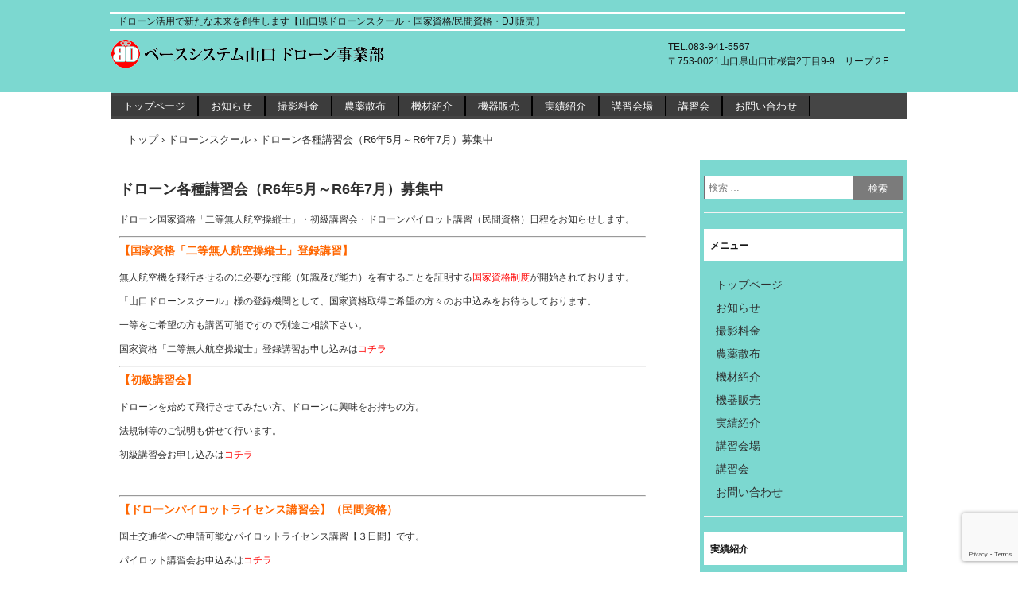

--- FILE ---
content_type: text/html; charset=UTF-8
request_url: https://www.b-s-y.jp/%E3%83%89%E3%83%AD%E3%83%BC%E3%83%B3%E5%90%84%E7%A8%AE%E8%AC%9B%E7%BF%92%E4%BC%9A%EF%BC%88r5%E5%B9%B412%E6%9C%88%EF%BD%9Er6%E5%B9%B44%E6%9C%88%EF%BC%89%E5%8F%97%E4%BB%98%E4%B8%AD%EF%BC%81-3/
body_size: 10203
content:
<!DOCTYPE html>
<html lang="ja">
<head>
<meta charset="UTF-8" />
<meta name="viewport" content="width=device-width, initial-scale=1" />
<title>ドローン各種講習会（R6年5月～R6年7月）募集中 | ベースシステム山口ドローン事業部</title>
<link rel="stylesheet" href="https://www.b-s-y.jp/wp/wp-content/themes/hpb20S20250319163141/style.css" type="text/css" />
<link rel="profile" href="https://gmpg.org/xfn/11" />
<link rel="pingback" href="https://www.b-s-y.jp/wp/xmlrpc.php" />
<!--[if lt IE 9]>
<script src="https://www.b-s-y.jp/wp/wp-content/themes/hpb20S20250319163141/js/html5.js" type="text/javascript"></script>
<![endif]-->

<meta name='robots' content='max-image-preview:large' />
	<style>img:is([sizes="auto" i], [sizes^="auto," i]) { contain-intrinsic-size: 3000px 1500px }</style>
	<link rel="alternate" type="application/rss+xml" title="ベースシステム山口ドローン事業部 &raquo; フィード" href="https://www.b-s-y.jp/feed/" />
<link rel="alternate" type="application/rss+xml" title="ベースシステム山口ドローン事業部 &raquo; コメントフィード" href="https://www.b-s-y.jp/comments/feed/" />
<script type="text/javascript">
/* <![CDATA[ */
window._wpemojiSettings = {"baseUrl":"https:\/\/s.w.org\/images\/core\/emoji\/16.0.1\/72x72\/","ext":".png","svgUrl":"https:\/\/s.w.org\/images\/core\/emoji\/16.0.1\/svg\/","svgExt":".svg","source":{"concatemoji":"https:\/\/www.b-s-y.jp\/wp\/wp-includes\/js\/wp-emoji-release.min.js?ver=9926dc19d2d31776a25d8ec49a91bff5"}};
/*! This file is auto-generated */
!function(s,n){var o,i,e;function c(e){try{var t={supportTests:e,timestamp:(new Date).valueOf()};sessionStorage.setItem(o,JSON.stringify(t))}catch(e){}}function p(e,t,n){e.clearRect(0,0,e.canvas.width,e.canvas.height),e.fillText(t,0,0);var t=new Uint32Array(e.getImageData(0,0,e.canvas.width,e.canvas.height).data),a=(e.clearRect(0,0,e.canvas.width,e.canvas.height),e.fillText(n,0,0),new Uint32Array(e.getImageData(0,0,e.canvas.width,e.canvas.height).data));return t.every(function(e,t){return e===a[t]})}function u(e,t){e.clearRect(0,0,e.canvas.width,e.canvas.height),e.fillText(t,0,0);for(var n=e.getImageData(16,16,1,1),a=0;a<n.data.length;a++)if(0!==n.data[a])return!1;return!0}function f(e,t,n,a){switch(t){case"flag":return n(e,"\ud83c\udff3\ufe0f\u200d\u26a7\ufe0f","\ud83c\udff3\ufe0f\u200b\u26a7\ufe0f")?!1:!n(e,"\ud83c\udde8\ud83c\uddf6","\ud83c\udde8\u200b\ud83c\uddf6")&&!n(e,"\ud83c\udff4\udb40\udc67\udb40\udc62\udb40\udc65\udb40\udc6e\udb40\udc67\udb40\udc7f","\ud83c\udff4\u200b\udb40\udc67\u200b\udb40\udc62\u200b\udb40\udc65\u200b\udb40\udc6e\u200b\udb40\udc67\u200b\udb40\udc7f");case"emoji":return!a(e,"\ud83e\udedf")}return!1}function g(e,t,n,a){var r="undefined"!=typeof WorkerGlobalScope&&self instanceof WorkerGlobalScope?new OffscreenCanvas(300,150):s.createElement("canvas"),o=r.getContext("2d",{willReadFrequently:!0}),i=(o.textBaseline="top",o.font="600 32px Arial",{});return e.forEach(function(e){i[e]=t(o,e,n,a)}),i}function t(e){var t=s.createElement("script");t.src=e,t.defer=!0,s.head.appendChild(t)}"undefined"!=typeof Promise&&(o="wpEmojiSettingsSupports",i=["flag","emoji"],n.supports={everything:!0,everythingExceptFlag:!0},e=new Promise(function(e){s.addEventListener("DOMContentLoaded",e,{once:!0})}),new Promise(function(t){var n=function(){try{var e=JSON.parse(sessionStorage.getItem(o));if("object"==typeof e&&"number"==typeof e.timestamp&&(new Date).valueOf()<e.timestamp+604800&&"object"==typeof e.supportTests)return e.supportTests}catch(e){}return null}();if(!n){if("undefined"!=typeof Worker&&"undefined"!=typeof OffscreenCanvas&&"undefined"!=typeof URL&&URL.createObjectURL&&"undefined"!=typeof Blob)try{var e="postMessage("+g.toString()+"("+[JSON.stringify(i),f.toString(),p.toString(),u.toString()].join(",")+"));",a=new Blob([e],{type:"text/javascript"}),r=new Worker(URL.createObjectURL(a),{name:"wpTestEmojiSupports"});return void(r.onmessage=function(e){c(n=e.data),r.terminate(),t(n)})}catch(e){}c(n=g(i,f,p,u))}t(n)}).then(function(e){for(var t in e)n.supports[t]=e[t],n.supports.everything=n.supports.everything&&n.supports[t],"flag"!==t&&(n.supports.everythingExceptFlag=n.supports.everythingExceptFlag&&n.supports[t]);n.supports.everythingExceptFlag=n.supports.everythingExceptFlag&&!n.supports.flag,n.DOMReady=!1,n.readyCallback=function(){n.DOMReady=!0}}).then(function(){return e}).then(function(){var e;n.supports.everything||(n.readyCallback(),(e=n.source||{}).concatemoji?t(e.concatemoji):e.wpemoji&&e.twemoji&&(t(e.twemoji),t(e.wpemoji)))}))}((window,document),window._wpemojiSettings);
/* ]]> */
</script>
<style id='wp-emoji-styles-inline-css' type='text/css'>

	img.wp-smiley, img.emoji {
		display: inline !important;
		border: none !important;
		box-shadow: none !important;
		height: 1em !important;
		width: 1em !important;
		margin: 0 0.07em !important;
		vertical-align: -0.1em !important;
		background: none !important;
		padding: 0 !important;
	}
</style>
<link rel='stylesheet' id='wp-block-library-css' href='https://www.b-s-y.jp/wp/wp-includes/css/dist/block-library/style.min.css?ver=9926dc19d2d31776a25d8ec49a91bff5' type='text/css' media='all' />
<style id='classic-theme-styles-inline-css' type='text/css'>
/*! This file is auto-generated */
.wp-block-button__link{color:#fff;background-color:#32373c;border-radius:9999px;box-shadow:none;text-decoration:none;padding:calc(.667em + 2px) calc(1.333em + 2px);font-size:1.125em}.wp-block-file__button{background:#32373c;color:#fff;text-decoration:none}
</style>
<style id='global-styles-inline-css' type='text/css'>
:root{--wp--preset--aspect-ratio--square: 1;--wp--preset--aspect-ratio--4-3: 4/3;--wp--preset--aspect-ratio--3-4: 3/4;--wp--preset--aspect-ratio--3-2: 3/2;--wp--preset--aspect-ratio--2-3: 2/3;--wp--preset--aspect-ratio--16-9: 16/9;--wp--preset--aspect-ratio--9-16: 9/16;--wp--preset--color--black: #000000;--wp--preset--color--cyan-bluish-gray: #abb8c3;--wp--preset--color--white: #ffffff;--wp--preset--color--pale-pink: #f78da7;--wp--preset--color--vivid-red: #cf2e2e;--wp--preset--color--luminous-vivid-orange: #ff6900;--wp--preset--color--luminous-vivid-amber: #fcb900;--wp--preset--color--light-green-cyan: #7bdcb5;--wp--preset--color--vivid-green-cyan: #00d084;--wp--preset--color--pale-cyan-blue: #8ed1fc;--wp--preset--color--vivid-cyan-blue: #0693e3;--wp--preset--color--vivid-purple: #9b51e0;--wp--preset--gradient--vivid-cyan-blue-to-vivid-purple: linear-gradient(135deg,rgba(6,147,227,1) 0%,rgb(155,81,224) 100%);--wp--preset--gradient--light-green-cyan-to-vivid-green-cyan: linear-gradient(135deg,rgb(122,220,180) 0%,rgb(0,208,130) 100%);--wp--preset--gradient--luminous-vivid-amber-to-luminous-vivid-orange: linear-gradient(135deg,rgba(252,185,0,1) 0%,rgba(255,105,0,1) 100%);--wp--preset--gradient--luminous-vivid-orange-to-vivid-red: linear-gradient(135deg,rgba(255,105,0,1) 0%,rgb(207,46,46) 100%);--wp--preset--gradient--very-light-gray-to-cyan-bluish-gray: linear-gradient(135deg,rgb(238,238,238) 0%,rgb(169,184,195) 100%);--wp--preset--gradient--cool-to-warm-spectrum: linear-gradient(135deg,rgb(74,234,220) 0%,rgb(151,120,209) 20%,rgb(207,42,186) 40%,rgb(238,44,130) 60%,rgb(251,105,98) 80%,rgb(254,248,76) 100%);--wp--preset--gradient--blush-light-purple: linear-gradient(135deg,rgb(255,206,236) 0%,rgb(152,150,240) 100%);--wp--preset--gradient--blush-bordeaux: linear-gradient(135deg,rgb(254,205,165) 0%,rgb(254,45,45) 50%,rgb(107,0,62) 100%);--wp--preset--gradient--luminous-dusk: linear-gradient(135deg,rgb(255,203,112) 0%,rgb(199,81,192) 50%,rgb(65,88,208) 100%);--wp--preset--gradient--pale-ocean: linear-gradient(135deg,rgb(255,245,203) 0%,rgb(182,227,212) 50%,rgb(51,167,181) 100%);--wp--preset--gradient--electric-grass: linear-gradient(135deg,rgb(202,248,128) 0%,rgb(113,206,126) 100%);--wp--preset--gradient--midnight: linear-gradient(135deg,rgb(2,3,129) 0%,rgb(40,116,252) 100%);--wp--preset--font-size--small: 13px;--wp--preset--font-size--medium: 20px;--wp--preset--font-size--large: 36px;--wp--preset--font-size--x-large: 42px;--wp--preset--spacing--20: 0.44rem;--wp--preset--spacing--30: 0.67rem;--wp--preset--spacing--40: 1rem;--wp--preset--spacing--50: 1.5rem;--wp--preset--spacing--60: 2.25rem;--wp--preset--spacing--70: 3.38rem;--wp--preset--spacing--80: 5.06rem;--wp--preset--shadow--natural: 6px 6px 9px rgba(0, 0, 0, 0.2);--wp--preset--shadow--deep: 12px 12px 50px rgba(0, 0, 0, 0.4);--wp--preset--shadow--sharp: 6px 6px 0px rgba(0, 0, 0, 0.2);--wp--preset--shadow--outlined: 6px 6px 0px -3px rgba(255, 255, 255, 1), 6px 6px rgba(0, 0, 0, 1);--wp--preset--shadow--crisp: 6px 6px 0px rgba(0, 0, 0, 1);}:where(.is-layout-flex){gap: 0.5em;}:where(.is-layout-grid){gap: 0.5em;}body .is-layout-flex{display: flex;}.is-layout-flex{flex-wrap: wrap;align-items: center;}.is-layout-flex > :is(*, div){margin: 0;}body .is-layout-grid{display: grid;}.is-layout-grid > :is(*, div){margin: 0;}:where(.wp-block-columns.is-layout-flex){gap: 2em;}:where(.wp-block-columns.is-layout-grid){gap: 2em;}:where(.wp-block-post-template.is-layout-flex){gap: 1.25em;}:where(.wp-block-post-template.is-layout-grid){gap: 1.25em;}.has-black-color{color: var(--wp--preset--color--black) !important;}.has-cyan-bluish-gray-color{color: var(--wp--preset--color--cyan-bluish-gray) !important;}.has-white-color{color: var(--wp--preset--color--white) !important;}.has-pale-pink-color{color: var(--wp--preset--color--pale-pink) !important;}.has-vivid-red-color{color: var(--wp--preset--color--vivid-red) !important;}.has-luminous-vivid-orange-color{color: var(--wp--preset--color--luminous-vivid-orange) !important;}.has-luminous-vivid-amber-color{color: var(--wp--preset--color--luminous-vivid-amber) !important;}.has-light-green-cyan-color{color: var(--wp--preset--color--light-green-cyan) !important;}.has-vivid-green-cyan-color{color: var(--wp--preset--color--vivid-green-cyan) !important;}.has-pale-cyan-blue-color{color: var(--wp--preset--color--pale-cyan-blue) !important;}.has-vivid-cyan-blue-color{color: var(--wp--preset--color--vivid-cyan-blue) !important;}.has-vivid-purple-color{color: var(--wp--preset--color--vivid-purple) !important;}.has-black-background-color{background-color: var(--wp--preset--color--black) !important;}.has-cyan-bluish-gray-background-color{background-color: var(--wp--preset--color--cyan-bluish-gray) !important;}.has-white-background-color{background-color: var(--wp--preset--color--white) !important;}.has-pale-pink-background-color{background-color: var(--wp--preset--color--pale-pink) !important;}.has-vivid-red-background-color{background-color: var(--wp--preset--color--vivid-red) !important;}.has-luminous-vivid-orange-background-color{background-color: var(--wp--preset--color--luminous-vivid-orange) !important;}.has-luminous-vivid-amber-background-color{background-color: var(--wp--preset--color--luminous-vivid-amber) !important;}.has-light-green-cyan-background-color{background-color: var(--wp--preset--color--light-green-cyan) !important;}.has-vivid-green-cyan-background-color{background-color: var(--wp--preset--color--vivid-green-cyan) !important;}.has-pale-cyan-blue-background-color{background-color: var(--wp--preset--color--pale-cyan-blue) !important;}.has-vivid-cyan-blue-background-color{background-color: var(--wp--preset--color--vivid-cyan-blue) !important;}.has-vivid-purple-background-color{background-color: var(--wp--preset--color--vivid-purple) !important;}.has-black-border-color{border-color: var(--wp--preset--color--black) !important;}.has-cyan-bluish-gray-border-color{border-color: var(--wp--preset--color--cyan-bluish-gray) !important;}.has-white-border-color{border-color: var(--wp--preset--color--white) !important;}.has-pale-pink-border-color{border-color: var(--wp--preset--color--pale-pink) !important;}.has-vivid-red-border-color{border-color: var(--wp--preset--color--vivid-red) !important;}.has-luminous-vivid-orange-border-color{border-color: var(--wp--preset--color--luminous-vivid-orange) !important;}.has-luminous-vivid-amber-border-color{border-color: var(--wp--preset--color--luminous-vivid-amber) !important;}.has-light-green-cyan-border-color{border-color: var(--wp--preset--color--light-green-cyan) !important;}.has-vivid-green-cyan-border-color{border-color: var(--wp--preset--color--vivid-green-cyan) !important;}.has-pale-cyan-blue-border-color{border-color: var(--wp--preset--color--pale-cyan-blue) !important;}.has-vivid-cyan-blue-border-color{border-color: var(--wp--preset--color--vivid-cyan-blue) !important;}.has-vivid-purple-border-color{border-color: var(--wp--preset--color--vivid-purple) !important;}.has-vivid-cyan-blue-to-vivid-purple-gradient-background{background: var(--wp--preset--gradient--vivid-cyan-blue-to-vivid-purple) !important;}.has-light-green-cyan-to-vivid-green-cyan-gradient-background{background: var(--wp--preset--gradient--light-green-cyan-to-vivid-green-cyan) !important;}.has-luminous-vivid-amber-to-luminous-vivid-orange-gradient-background{background: var(--wp--preset--gradient--luminous-vivid-amber-to-luminous-vivid-orange) !important;}.has-luminous-vivid-orange-to-vivid-red-gradient-background{background: var(--wp--preset--gradient--luminous-vivid-orange-to-vivid-red) !important;}.has-very-light-gray-to-cyan-bluish-gray-gradient-background{background: var(--wp--preset--gradient--very-light-gray-to-cyan-bluish-gray) !important;}.has-cool-to-warm-spectrum-gradient-background{background: var(--wp--preset--gradient--cool-to-warm-spectrum) !important;}.has-blush-light-purple-gradient-background{background: var(--wp--preset--gradient--blush-light-purple) !important;}.has-blush-bordeaux-gradient-background{background: var(--wp--preset--gradient--blush-bordeaux) !important;}.has-luminous-dusk-gradient-background{background: var(--wp--preset--gradient--luminous-dusk) !important;}.has-pale-ocean-gradient-background{background: var(--wp--preset--gradient--pale-ocean) !important;}.has-electric-grass-gradient-background{background: var(--wp--preset--gradient--electric-grass) !important;}.has-midnight-gradient-background{background: var(--wp--preset--gradient--midnight) !important;}.has-small-font-size{font-size: var(--wp--preset--font-size--small) !important;}.has-medium-font-size{font-size: var(--wp--preset--font-size--medium) !important;}.has-large-font-size{font-size: var(--wp--preset--font-size--large) !important;}.has-x-large-font-size{font-size: var(--wp--preset--font-size--x-large) !important;}
:where(.wp-block-post-template.is-layout-flex){gap: 1.25em;}:where(.wp-block-post-template.is-layout-grid){gap: 1.25em;}
:where(.wp-block-columns.is-layout-flex){gap: 2em;}:where(.wp-block-columns.is-layout-grid){gap: 2em;}
:root :where(.wp-block-pullquote){font-size: 1.5em;line-height: 1.6;}
</style>
<link rel='stylesheet' id='contact-form-7-css' href='https://www.b-s-y.jp/wp/wp-content/plugins/contact-form-7/includes/css/styles.css?ver=6.1.3' type='text/css' media='all' />
<link rel='stylesheet' id='fancybox-css' href='https://www.b-s-y.jp/wp/wp-content/plugins/easy-fancybox/fancybox/1.5.4/jquery.fancybox.min.css?ver=9926dc19d2d31776a25d8ec49a91bff5' type='text/css' media='screen' />
<script type="text/javascript" src="https://www.b-s-y.jp/wp/wp-includes/js/jquery/jquery.min.js?ver=3.7.1" id="jquery-core-js"></script>
<script type="text/javascript" src="https://www.b-s-y.jp/wp/wp-includes/js/jquery/jquery-migrate.min.js?ver=3.4.1" id="jquery-migrate-js"></script>
<link rel="https://api.w.org/" href="https://www.b-s-y.jp/wp-json/" /><link rel="alternate" title="JSON" type="application/json" href="https://www.b-s-y.jp/wp-json/wp/v2/posts/220744" /><link rel="EditURI" type="application/rsd+xml" title="RSD" href="https://www.b-s-y.jp/wp/xmlrpc.php?rsd" />
<link rel="canonical" href="https://www.b-s-y.jp/%e3%83%89%e3%83%ad%e3%83%bc%e3%83%b3%e5%90%84%e7%a8%ae%e8%ac%9b%e7%bf%92%e4%bc%9a%ef%bc%88r5%e5%b9%b412%e6%9c%88%ef%bd%9er6%e5%b9%b44%e6%9c%88%ef%bc%89%e5%8f%97%e4%bb%98%e4%b8%ad%ef%bc%81-3/" />
<link rel="alternate" title="oEmbed (JSON)" type="application/json+oembed" href="https://www.b-s-y.jp/wp-json/oembed/1.0/embed?url=https%3A%2F%2Fwww.b-s-y.jp%2F%25e3%2583%2589%25e3%2583%25ad%25e3%2583%25bc%25e3%2583%25b3%25e5%2590%2584%25e7%25a8%25ae%25e8%25ac%259b%25e7%25bf%2592%25e4%25bc%259a%25ef%25bc%2588r5%25e5%25b9%25b412%25e6%259c%2588%25ef%25bd%259er6%25e5%25b9%25b44%25e6%259c%2588%25ef%25bc%2589%25e5%258f%2597%25e4%25bb%2598%25e4%25b8%25ad%25ef%25bc%2581-3%2F" />
<link rel="alternate" title="oEmbed (XML)" type="text/xml+oembed" href="https://www.b-s-y.jp/wp-json/oembed/1.0/embed?url=https%3A%2F%2Fwww.b-s-y.jp%2F%25e3%2583%2589%25e3%2583%25ad%25e3%2583%25bc%25e3%2583%25b3%25e5%2590%2584%25e7%25a8%25ae%25e8%25ac%259b%25e7%25bf%2592%25e4%25bc%259a%25ef%25bc%2588r5%25e5%25b9%25b412%25e6%259c%2588%25ef%25bd%259er6%25e5%25b9%25b44%25e6%259c%2588%25ef%25bc%2589%25e5%258f%2597%25e4%25bb%2598%25e4%25b8%25ad%25ef%25bc%2581-3%2F&#038;format=xml" />
<script type="text/javascript"><!--
jQuery(document).ready(function(){
if (jQuery("[name='hpb_plugin_form']").find("[required]")[0]) {
required_param = "";
jQuery("[name='hpb_plugin_form']").find("[required]").each(function(){
	if(required_param != ""){
		required_param += ","; 
	}
	required_param += jQuery(this).attr("name");
});
inputHidden = jQuery("<input>").attr("type", "hidden").attr("name", "hpb_required").attr("value", required_param);
jQuery("[name='hpb_plugin_form']").append(inputHidden);
}});
--></script>
<script>
  (function(i,s,o,g,r,a,m){i['GoogleAnalyticsObject']=r;i[r]=i[r]||function(){
  (i[r].q=i[r].q||[]).push(arguments)},i[r].l=1*new Date();a=s.createElement(o),
  m=s.getElementsByTagName(o)[0];a.async=1;a.src=g;m.parentNode.insertBefore(a,m)
  })(window,document,'script','//www.google-analytics.com/analytics.js','ga');

  ga('create', 'UA-79851049-1', 'auto');
  ga('send', 'pageview');

</script>
<link rel="icon" href="https://www.b-s-y.jp/wp/wp-content/uploads/2016/07/cropped-logobig-32x32.jpg" sizes="32x32" />
<link rel="icon" href="https://www.b-s-y.jp/wp/wp-content/uploads/2016/07/cropped-logobig-192x192.jpg" sizes="192x192" />
<link rel="apple-touch-icon" href="https://www.b-s-y.jp/wp/wp-content/uploads/2016/07/cropped-logobig-180x180.jpg" />
<meta name="msapplication-TileImage" content="https://www.b-s-y.jp/wp/wp-content/uploads/2016/07/cropped-logobig-270x270.jpg" />
</head>

<body data-rsssl=1 class="wp-singular post-template-default single single-post postid-220744 single-format-standard wp-theme-hpb20S20250319163141" id="hpb-spw-20-10015-02">
<div id="page" class="hfeed site">
		<header id="masthead" class="site-header sp-part-top sp-header2" role="banner">
<div id="masthead-inner" class="sp-part-top sp-header-inner"><div class="site-branding sp-part-top sp-site-branding2" id="sp-site-branding2-1">
  <h1 class="site-title sp-part-top sp-site-title"><a href="https://www.b-s-y.jp/" title="ベースシステム山口ドローン事業部" id="hpb-site-title" rel="home">ベースシステム山口ドローン事業部</a></h1>
  <h2 id="hpb-site-desc" class="site-description sp-part-top sp-catchphrase">ドローン活用で新たな未来を創生します【山口県ドローンスクール・国家資格/民間資格・DJI販売】</h2>
<div class="extra sp-part-top sp-site-branding-extra" id="sp-site-branding-extra-1">
<p class="tel paragraph">TEL.083-941-5567</p>
<p class="address paragraph">〒753-0021山口県山口市桜畠2丁目9-9　リープ２F</p>
</div>
</div>
</div>	</header><!-- #masthead -->

	<div id="main" class="site-main sp-part-top sp-main">

<div id="contenthead" class="sp-part-top sp-content-header"><nav id="sp-site-navigation-1" class="navigation-main sp-part-top button-menu sp-site-navigation minimal" role="navigation">
  <h1 class="menu-toggle">メニュー</h1>
  <div class="screen-reader-text skip-link"><a href="#content" title="コンテンツへスキップ">コンテンツへスキップ</a></div>
  <ul id="menu-%e3%83%a1%e3%82%a4%e3%83%b3%e3%83%8a%e3%83%93%e3%82%b2%e3%83%bc%e3%82%b7%e3%83%a7%e3%83%b3" class="menu"><li id="menu-item-220894" class="menu-item menu-item-type-post_type menu-item-object-page menu-item-home menu-item-220894"><a href="https://www.b-s-y.jp/">トップページ</a></li>
<li id="menu-item-220895" class="menu-item menu-item-type-post_type menu-item-object-page menu-item-220895"><a href="https://www.b-s-y.jp/%e3%81%8a%e7%9f%a5%e3%82%89%e3%81%9b/">お知らせ</a></li>
<li id="menu-item-220896" class="menu-item menu-item-type-post_type menu-item-object-page menu-item-220896"><a href="https://www.b-s-y.jp/%e6%92%ae%e5%bd%b1%e6%96%99%e9%87%91/">撮影料金</a></li>
<li id="menu-item-220897" class="menu-item menu-item-type-post_type menu-item-object-page menu-item-220897"><a href="https://www.b-s-y.jp/%e8%be%b2%e8%96%ac%e6%95%a3%e5%b8%83/">農薬散布</a></li>
<li id="menu-item-220898" class="menu-item menu-item-type-post_type menu-item-object-page menu-item-220898"><a href="https://www.b-s-y.jp/%e6%a9%9f%e6%9d%90%e7%b4%b9%e4%bb%8b/">機材紹介</a></li>
<li id="menu-item-220899" class="menu-item menu-item-type-post_type menu-item-object-page menu-item-220899"><a href="https://www.b-s-y.jp/%e6%a9%9f%e5%99%a8%e8%b2%a9%e5%a3%b2/">機器販売</a></li>
<li id="menu-item-220900" class="menu-item menu-item-type-post_type menu-item-object-page menu-item-220900"><a href="https://www.b-s-y.jp/%e5%ae%9f%e7%b8%be%e7%b4%b9%e4%bb%8b/">実績紹介</a></li>
<li id="menu-item-220901" class="menu-item menu-item-type-post_type menu-item-object-page menu-item-220901"><a href="https://www.b-s-y.jp/%e3%83%89%e3%83%ad%e3%83%bc%e3%83%b3%e8%ac%9b%e7%bf%92%e4%bc%9a%e5%a0%b4/">講習会場</a></li>
<li id="menu-item-220902" class="menu-item menu-item-type-post_type menu-item-object-page menu-item-220902"><a href="https://www.b-s-y.jp/%e8%ac%9b%e7%bf%92%e4%bc%9a/">講習会</a></li>
<li id="menu-item-220903" class="menu-item menu-item-type-post_type menu-item-object-page menu-item-220903"><a href="https://www.b-s-y.jp/%e3%81%8a%e5%95%8f%e3%81%84%e5%90%88%e3%82%8f%e3%81%9b/">お問い合わせ</a></li>
</ul></nav><!-- #site-navigation -->

<!-- breadcrumb list -->
<div id="breadcrumb-list" class="sp-part-top sp-bread-crumb">
	<div itemscope itemtype="http://data-vocabulary.org/Breadcrumb">
		<a href="https://www.b-s-y.jp" itemprop="url"><span itemprop="title">トップ</span></a>
	</div>
	<div>&rsaquo;</div>

										<div itemscope itemtype="http://data-vocabulary.org/Breadcrumb">
					<a href="https://www.b-s-y.jp/./%e3%83%89%e3%83%ad%e3%83%bc%e3%83%b3%e3%82%b9%e3%82%af%e3%83%bc%e3%83%ab/" itemprop="url"><span itemprop="title">ドローンスクール</span></a>
				</div>
				<div>&rsaquo;</div>
						<div>ドローン各種講習会（R6年5月～R6年7月）募集中</div>
			</div>
<!-- breadcrumb list end --></div>
  <div id="main-inner">
	<div id="primary" class="content-area">

		<div id="content" class="site-content sp-part-top sp-content" role="main">
		<div id="post-list" class="hpb-viewtype-full sp-part-top sp-wp-post-list wordpress">

		
			
<article id="post-220744" class="post-220744 post type-post status-publish format-standard hentry category-14 category-16 category-5">
	<header class="entry-header">
		<h1 class="entry-title">ドローン各種講習会（R6年5月～R6年7月）募集中</h1>
	</header><!-- .entry-header -->

	<div class="entry-content">
		<p>ドローン国家資格「二等無人航空操縦士」・初級講習会・ドローンパイロット講習（民間資格）日程をお知らせします。</p>
<hr />
<h3><span style="color: #ff6600;">【国家資格「二等無人航空操縦士」登録講習】</span></h3>
<p>無人航空機を飛行させるのに必要な技能（知識及び能力）を有することを証明する<span style="color: #ff0000;">国家資格制度</span>が開始されております。</p>
<p>「山口ドローンスクール」様の登録機関として、国家資格取得ご希望の方々のお申込みをお待ちしております。</p>
<p>一等をご希望の方も講習可能ですので別途ご相談下さい。</p>
<p>国家資格「二等無人航空操縦士」登録講習お申し込みは<a href="https://www.b-s-y.jp/bsy_koushuu/%e3%83%89%e3%83%ad%e3%83%bc%e3%83%b3%e3%83%91%e3%82%a4%e3%83%ad%e3%83%83%e3%83%88%e3%83%a9%e3%82%a4%e3%82%bb%e3%83%b3%e3%82%b9%e8%ac%9b%e7%bf%92%e4%bc%9a%e3%80%90r5%e5%b9%b412%e6%9c%88%ef%bd%9er6-2/"><span style="color: #ff0000;">コチラ</span></a></p>
<hr />
<h3><span style="color: #ff6600;"><strong>【初級講習会】</strong></span></h3>
<p>ドローンを始めて飛行させてみたい方、ドローンに興味をお持ちの方。</p>
<p>法規制等のご説明も併せて行います。</p>
<p>初級講習会お申し込みは<a href="https://www.b-s-y.jp/bsy_koushuu/%e3%83%89%e3%83%ad%e3%83%bc%e3%83%b3%e5%88%9d%e7%b4%9a%e8%ac%9b%e7%bf%92%e4%bc%9a%e3%80%90r6%e5%b9%b42%e6%9c%88%ef%bd%9er6%e5%b9%b44%e6%9c%88%e3%80%91%e5%8b%9f%e9%9b%86%e4%b8%ad-2/"><span style="color: #ff0000;">コチラ</span></a></p>
<p>&nbsp;</p>
<hr />
<h3><strong><span style="color: #ff6600;">【ドローンパイロットライセンス講習会】（民間資格）</span></strong></h3>
<p>国土交通省への申請可能なパイロットライセンス講習【３日間】です。</p>
<p>パイロット講習会お申込みは<a href="https://www.b-s-y.jp/bsy_koushuu/%e3%83%89%e3%83%ad%e3%83%bc%e3%83%b3%e3%83%91%e3%82%a4%e3%83%ad%e3%83%83%e3%83%88%e3%83%a9%e3%82%a4%e3%82%bb%e3%83%b3%e3%82%b9%e8%ac%9b%e7%bf%92%e4%bc%9a%e3%80%90r5%e5%b9%b412%e6%9c%88%ef%bd%9er6-3/"><span style="color: #ff0000;">コチラ</span></a></p>
<p>&nbsp;</p>
<hr />
<p>※講習会については天候、応募人数の関係で日程が変更になる場合があります。</p>
<p>不明な点は<span style="color: #ff0000;">「<a style="color: #ff0000;" href="https://www.b-s-y.jp/%e3%81%8a%e5%95%8f%e3%81%84%e5%90%88%e3%82%8f%e3%81%9b/">お問い合わせフォーム</a>」</span>でお願いします。</p>
<p>&nbsp;</p>
<p>&nbsp;</p>
<p>&nbsp;</p>
<p>&nbsp;</p>
<p>&nbsp;</p>
			</div><!-- .entry-content -->

	<footer class="entry-meta">
			<span class="date">2024年4月1日</span>

	
						<span class="sep"> | </span>
		<span class="cat-links">
			カテゴリー : <a href="https://www.b-s-y.jp/./%e3%83%89%e3%83%ad%e3%83%bc%e3%83%b3%e3%82%b9%e3%82%af%e3%83%bc%e3%83%ab/" rel="category tag">ドローンスクール</a>, <a href="https://www.b-s-y.jp/./%e3%83%a9%e3%82%a4%e3%82%bb%e3%83%b3%e3%82%b9%e8%ac%9b%e7%bf%92%e4%bc%9a/" rel="category tag">ライセンス講習会</a>, <a href="https://www.b-s-y.jp/./%e8%ac%9b%e7%bf%92%e4%bc%9a/" rel="category tag">講習会</a>		</span>
		
		
		<span class="sep"> | </span>
		<span class="by-author">
			投稿者 : bsy		</span>
	

		
			</footer><!-- .entry-meta -->
</article><!-- #post-## -->

				<nav role="navigation" id="nav-below" class="navigation-post">
		<h1 class="screen-reader-text">投稿ナビゲーション</h1>

	
		<div class="nav-previous"><a href="https://www.b-s-y.jp/%e4%ba%8b%e5%8b%99%e6%89%80%e7%a7%bb%e8%bb%a2%e3%81%ae%e3%81%8a%e7%9f%a5%e3%82%89%e3%81%9b/" rel="prev"><span class="meta-nav">&larr;</span> 事務所移転のお知らせ</a></div>		<div class="nav-next"><a href="https://www.b-s-y.jp/%e3%83%89%e3%83%ad%e3%83%bc%e3%83%b3%e5%90%84%e7%a8%ae%e8%ac%9b%e7%bf%92%e4%bc%9a%ef%bc%88r5%e5%b9%b412%e6%9c%88%ef%bd%9er6%e5%b9%b44%e6%9c%88%ef%bc%89%e5%8f%97%e4%bb%98%e4%b8%ad%ef%bc%81-2/" rel="next">国家資格「二等無人航空操縦士」登録講習のご案内 <span class="meta-nav">&rarr;</span></a></div>
	
	</nav><!-- #nav-below -->
	
			
		
		</div><!-- #post-list -->
		</div><!-- #content -->
	</div><!-- #primary -->
  </div><!-- #main-inner -->
	<div id="sidebar2" class="sp-part-top sp-sidebar">
<div id="sp-wp-widget-area-1" class="widget-area sp-part-top sp-wp-widget-area" role="complementary">
    <aside id="search-2" class="widget widget_search">	<form method="get" id="searchform" class="searchform" action="https://www.b-s-y.jp/" role="search">
		<label for="s" class="screen-reader-text">検索</label>
		<input type="search" class="field" name="s" value="" id="s" placeholder="検索 &hellip;" />
		<input type="submit" class="submit" id="searchsubmit" value="検索" />
	</form>
</aside><aside id="nav_menu-3" class="widget widget_nav_menu"><h1 class="widget-title">メニュー</h1><div class="menu-%e3%83%a1%e3%82%a4%e3%83%b3%e3%83%8a%e3%83%93%e3%82%b2%e3%83%bc%e3%82%b7%e3%83%a7%e3%83%b3-container"><ul id="menu-%e3%83%a1%e3%82%a4%e3%83%b3%e3%83%8a%e3%83%93%e3%82%b2%e3%83%bc%e3%82%b7%e3%83%a7%e3%83%b3-1" class="menu"><li class="menu-item menu-item-type-post_type menu-item-object-page menu-item-home menu-item-220894"><a href="https://www.b-s-y.jp/">トップページ</a></li>
<li class="menu-item menu-item-type-post_type menu-item-object-page menu-item-220895"><a href="https://www.b-s-y.jp/%e3%81%8a%e7%9f%a5%e3%82%89%e3%81%9b/">お知らせ</a></li>
<li class="menu-item menu-item-type-post_type menu-item-object-page menu-item-220896"><a href="https://www.b-s-y.jp/%e6%92%ae%e5%bd%b1%e6%96%99%e9%87%91/">撮影料金</a></li>
<li class="menu-item menu-item-type-post_type menu-item-object-page menu-item-220897"><a href="https://www.b-s-y.jp/%e8%be%b2%e8%96%ac%e6%95%a3%e5%b8%83/">農薬散布</a></li>
<li class="menu-item menu-item-type-post_type menu-item-object-page menu-item-220898"><a href="https://www.b-s-y.jp/%e6%a9%9f%e6%9d%90%e7%b4%b9%e4%bb%8b/">機材紹介</a></li>
<li class="menu-item menu-item-type-post_type menu-item-object-page menu-item-220899"><a href="https://www.b-s-y.jp/%e6%a9%9f%e5%99%a8%e8%b2%a9%e5%a3%b2/">機器販売</a></li>
<li class="menu-item menu-item-type-post_type menu-item-object-page menu-item-220900"><a href="https://www.b-s-y.jp/%e5%ae%9f%e7%b8%be%e7%b4%b9%e4%bb%8b/">実績紹介</a></li>
<li class="menu-item menu-item-type-post_type menu-item-object-page menu-item-220901"><a href="https://www.b-s-y.jp/%e3%83%89%e3%83%ad%e3%83%bc%e3%83%b3%e8%ac%9b%e7%bf%92%e4%bc%9a%e5%a0%b4/">講習会場</a></li>
<li class="menu-item menu-item-type-post_type menu-item-object-page menu-item-220902"><a href="https://www.b-s-y.jp/%e8%ac%9b%e7%bf%92%e4%bc%9a/">講習会</a></li>
<li class="menu-item menu-item-type-post_type menu-item-object-page menu-item-220903"><a href="https://www.b-s-y.jp/%e3%81%8a%e5%95%8f%e3%81%84%e5%90%88%e3%82%8f%e3%81%9b/">お問い合わせ</a></li>
</ul></div></aside><aside id="hpb-recent-post-2" class="widget widget_hpb_recent_post"><h1 class="widget-title">実績紹介</h1>		<ul>
							<li>
					<a href="https://www.b-s-y.jp/bsy_jisseki/%e3%80%904k%e7%a9%ba%e6%92%ae%e3%80%91%e3%80%80%e3%80%90%e3%83%95%e3%82%a1%e3%83%b3%e3%83%88%e3%83%a0%ef%bc%94%e7%a9%ba%e6%92%ae%e3%80%91%e3%83%a4%e3%83%9e%e3%83%8faf31%e3%80%80%e3%83%9e%e3%83%aa/">【4K空撮】　【ファントム４空撮】ヤマハAF31　マリーナ萩出航！</a>
														<div class="recent-post-eyecatch"><a href="https://www.b-s-y.jp/bsy_jisseki/%e3%80%904k%e7%a9%ba%e6%92%ae%e3%80%91%e3%80%80%e3%80%90%e3%83%95%e3%82%a1%e3%83%b3%e3%83%88%e3%83%a0%ef%bc%94%e7%a9%ba%e6%92%ae%e3%80%91%e3%83%a4%e3%83%9e%e3%83%8faf31%e3%80%80%e3%83%9e%e3%83%aa/"><img width="150" height="150" src="https://www.b-s-y.jp/wp/wp-content/uploads/2018/03/SnapShot1-150x150.jpg" class="attachment-thumbnail size-thumbnail wp-post-image" alt="" decoding="async" loading="lazy" /></a></div>
								</li>
							<li>
					<a href="https://www.b-s-y.jp/bsy_jisseki/%e3%80%904k%e7%a9%ba%e6%92%ae%e3%80%91%e3%80%80%e3%80%90%e3%82%a4%e3%83%b3%e3%82%b9%e3%83%91%e3%82%a4%e3%82%a2%ef%bc%92%e7%a9%ba%e6%92%ae%e3%80%91%e8%a7%92%e5%b3%b6%e5%a4%a7%e6%a9%8b/">【4K空撮】　【インスパイア２空撮】角島大橋</a>
														<div class="recent-post-eyecatch"><a href="https://www.b-s-y.jp/bsy_jisseki/%e3%80%904k%e7%a9%ba%e6%92%ae%e3%80%91%e3%80%80%e3%80%90%e3%82%a4%e3%83%b3%e3%82%b9%e3%83%91%e3%82%a4%e3%82%a2%ef%bc%92%e7%a9%ba%e6%92%ae%e3%80%91%e8%a7%92%e5%b3%b6%e5%a4%a7%e6%a9%8b/"><img width="150" height="150" src="https://www.b-s-y.jp/wp/wp-content/uploads/2017/04/44e70738fd66584a2e78f648611d3203-150x150.jpg" class="attachment-thumbnail size-thumbnail wp-post-image" alt="" decoding="async" loading="lazy" /></a></div>
								</li>
							<li>
					<a href="https://www.b-s-y.jp/bsy_jisseki/%e3%80%904k%e7%a9%ba%e6%92%ae%e3%80%91%e3%80%80%e3%80%90%e3%82%a4%e3%83%b3%e3%82%b9%e3%83%91%e3%82%a4%e3%82%a2%ef%bc%92%ef%bc%86%e3%83%95%e3%82%a1%e3%83%b3%e3%83%88%e3%83%a0%ef%bc%94pro%e7%a9%ba/">【4K空撮】　【インスパイア２＆ファントム４PRO空撮】ハーレーと秋吉台</a>
														<div class="recent-post-eyecatch"><a href="https://www.b-s-y.jp/bsy_jisseki/%e3%80%904k%e7%a9%ba%e6%92%ae%e3%80%91%e3%80%80%e3%80%90%e3%82%a4%e3%83%b3%e3%82%b9%e3%83%91%e3%82%a4%e3%82%a2%ef%bc%92%ef%bc%86%e3%83%95%e3%82%a1%e3%83%b3%e3%83%88%e3%83%a0%ef%bc%94pro%e7%a9%ba/"><img width="150" height="150" src="https://www.b-s-y.jp/wp/wp-content/uploads/2017/05/akiyosi-150x150.jpg" class="attachment-thumbnail size-thumbnail wp-post-image" alt="" decoding="async" loading="lazy" /></a></div>
								</li>
					</ul>
		</aside><aside id="text-2" class="widget widget_text"><h1 class="widget-title">リンク</h1>			<div class="textwidget"><html lang="ja">
<head>
<meta charset="UTF-8">
<title></title>
</head>
<body data-rsssl=1>
<p><a href="https://y-drone.com/" target="_parent"><img src="https://www.b-s-y.jp/wp/wp-content/uploads/2019/10/YIDA.jpg"  border="0"></a></p>
<hr>
<p><a href="http://ocean-tec.jp/" target="_parent"><img src="https://www.b-s-y.jp/wp/wp-content/uploads/2023/02/OCEAN-TEC.jpg"  border="0"></a></p>
<hr>
<p><a href="http://www.sanwa-co.jp/" target="_parent"><img src="https://www.b-s-y.jp/wp/wp-content/uploads/2019/10/header_logo.jpg"  border="0"></a></p>
<hr>


<p><a href="https://www.b-s-y.jp/講習会風景">講習会風景</a></p>
<hr>

</body>
</html></div>
		</aside>
</div>
	</div><!-- #sidebar-2 -->

	</div><!-- #main -->

	<footer id="colophon" class="site-footer sp-part-top sp-footer" role="contentinfo">
<div id="colophon-inner" class="sp-part-top sp-footer-inner"><nav id="sp-site-navigation-2" class="navigation-main sp-part-top sp-site-navigation minimal" role="navigation">
  <h1 class="menu-toggle">メニュー</h1>
  <div class="screen-reader-text skip-link"><a href="#content" title="コンテンツへスキップ">コンテンツへスキップ</a></div>
  <ul id="menu-%e3%82%b5%e3%83%96%e3%83%8a%e3%83%93%e3%82%b2%e3%83%bc%e3%82%b7%e3%83%a7%e3%83%b3" class="menu"><li id="menu-item-220904" class="menu-item menu-item-type-post_type menu-item-object-page menu-item-220904"><a href="https://www.b-s-y.jp/%e3%83%97%e3%83%a9%e3%82%a4%e3%83%90%e3%82%b7%e3%83%bc%e3%83%9d%e3%83%aa%e3%82%b7%e3%83%bc/">プライバシーポリシー</a></li>
</ul></nav><!-- #site-navigation -->
<div id="sp-block-container-4" class="sp-part-top sp-block-container">
<p class="copyright paragraph">Copyright ベースシステム山口, All rights reserved.</p>
</div>
<div id="sp-wp-login-button-1" class="wp-login sp-part-top sp-wp-login-button"><a href="https://www.b-s-y.jp/wp/wp-login.php">ログイン</a></div>
</div>
	</footer><!-- #colophon -->
</div><!-- #page -->

<script type="speculationrules">
{"prefetch":[{"source":"document","where":{"and":[{"href_matches":"\/*"},{"not":{"href_matches":["\/wp\/wp-*.php","\/wp\/wp-admin\/*","\/wp\/wp-content\/uploads\/*","\/wp\/wp-content\/*","\/wp\/wp-content\/plugins\/*","\/wp\/wp-content\/themes\/hpb20S20250319163141\/*","\/*\\?(.+)"]}},{"not":{"selector_matches":"a[rel~=\"nofollow\"]"}},{"not":{"selector_matches":".no-prefetch, .no-prefetch a"}}]},"eagerness":"conservative"}]}
</script>
<script type="text/javascript" src="https://www.b-s-y.jp/wp/wp-includes/js/dist/hooks.min.js?ver=4d63a3d491d11ffd8ac6" id="wp-hooks-js"></script>
<script type="text/javascript" src="https://www.b-s-y.jp/wp/wp-includes/js/dist/i18n.min.js?ver=5e580eb46a90c2b997e6" id="wp-i18n-js"></script>
<script type="text/javascript" id="wp-i18n-js-after">
/* <![CDATA[ */
wp.i18n.setLocaleData( { 'text direction\u0004ltr': [ 'ltr' ] } );
/* ]]> */
</script>
<script type="text/javascript" src="https://www.b-s-y.jp/wp/wp-content/plugins/contact-form-7/includes/swv/js/index.js?ver=6.1.3" id="swv-js"></script>
<script type="text/javascript" id="contact-form-7-js-translations">
/* <![CDATA[ */
( function( domain, translations ) {
	var localeData = translations.locale_data[ domain ] || translations.locale_data.messages;
	localeData[""].domain = domain;
	wp.i18n.setLocaleData( localeData, domain );
} )( "contact-form-7", {"translation-revision-date":"2025-10-29 09:23:50+0000","generator":"GlotPress\/4.0.3","domain":"messages","locale_data":{"messages":{"":{"domain":"messages","plural-forms":"nplurals=1; plural=0;","lang":"ja_JP"},"This contact form is placed in the wrong place.":["\u3053\u306e\u30b3\u30f3\u30bf\u30af\u30c8\u30d5\u30a9\u30fc\u30e0\u306f\u9593\u9055\u3063\u305f\u4f4d\u7f6e\u306b\u7f6e\u304b\u308c\u3066\u3044\u307e\u3059\u3002"],"Error:":["\u30a8\u30e9\u30fc:"]}},"comment":{"reference":"includes\/js\/index.js"}} );
/* ]]> */
</script>
<script type="text/javascript" id="contact-form-7-js-before">
/* <![CDATA[ */
var wpcf7 = {
    "api": {
        "root": "https:\/\/www.b-s-y.jp\/wp-json\/",
        "namespace": "contact-form-7\/v1"
    }
};
/* ]]> */
</script>
<script type="text/javascript" src="https://www.b-s-y.jp/wp/wp-content/plugins/contact-form-7/includes/js/index.js?ver=6.1.3" id="contact-form-7-js"></script>
<script type="text/javascript" src="https://www.b-s-y.jp/wp/wp-content/themes/hpb20S20250319163141/js/navigation.js?ver=20120206" id="_hpb-navigation-js"></script>
<script type="text/javascript" src="https://www.b-s-y.jp/wp/wp-content/themes/hpb20S20250319163141/js/skip-link-focus-fix.js?ver=20130115" id="_hpb-skip-link-focus-fix-js"></script>
<script type="text/javascript" src="https://www.b-s-y.jp/wp/wp-content/plugins/easy-fancybox/vendor/purify.min.js?ver=9926dc19d2d31776a25d8ec49a91bff5" id="fancybox-purify-js"></script>
<script type="text/javascript" id="jquery-fancybox-js-extra">
/* <![CDATA[ */
var efb_i18n = {"close":"Close","next":"Next","prev":"Previous","startSlideshow":"Start slideshow","toggleSize":"Toggle size"};
/* ]]> */
</script>
<script type="text/javascript" src="https://www.b-s-y.jp/wp/wp-content/plugins/easy-fancybox/fancybox/1.5.4/jquery.fancybox.min.js?ver=9926dc19d2d31776a25d8ec49a91bff5" id="jquery-fancybox-js"></script>
<script type="text/javascript" id="jquery-fancybox-js-after">
/* <![CDATA[ */
var fb_timeout, fb_opts={'autoScale':true,'showCloseButton':true,'margin':20,'pixelRatio':'false','centerOnScroll':true,'enableEscapeButton':true,'overlayShow':true,'hideOnOverlayClick':true,'minVpHeight':320,'disableCoreLightbox':'true','enableBlockControls':'true','fancybox_openBlockControls':'true' };
if(typeof easy_fancybox_handler==='undefined'){
var easy_fancybox_handler=function(){
jQuery([".nolightbox","a.wp-block-file__button","a.pin-it-button","a[href*='pinterest.com\/pin\/create']","a[href*='facebook.com\/share']","a[href*='twitter.com\/share']"].join(',')).addClass('nofancybox');
jQuery('a.fancybox-close').on('click',function(e){e.preventDefault();jQuery.fancybox.close()});
/* IMG */
						var unlinkedImageBlocks=jQuery(".wp-block-image > img:not(.nofancybox,figure.nofancybox>img)");
						unlinkedImageBlocks.wrap(function() {
							var href = jQuery( this ).attr( "src" );
							return "<a href='" + href + "'></a>";
						});
var fb_IMG_select=jQuery('a[href*=".jpg" i]:not(.nofancybox,li.nofancybox>a,figure.nofancybox>a),area[href*=".jpg" i]:not(.nofancybox),a[href*=".jpeg" i]:not(.nofancybox,li.nofancybox>a,figure.nofancybox>a),area[href*=".jpeg" i]:not(.nofancybox),a[href*=".png" i]:not(.nofancybox,li.nofancybox>a,figure.nofancybox>a),area[href*=".png" i]:not(.nofancybox),a[href*=".webp" i]:not(.nofancybox,li.nofancybox>a,figure.nofancybox>a),area[href*=".webp" i]:not(.nofancybox)');
fb_IMG_select.addClass('fancybox image').attr('rel','gallery');
jQuery('a.fancybox,area.fancybox,.fancybox>a').each(function(){jQuery(this).fancybox(jQuery.extend(true,{},fb_opts,{'transition':'elastic','transitionIn':'elastic','easingIn':'easeOutBack','transitionOut':'elastic','easingOut':'easeInBack','opacity':false,'hideOnContentClick':false,'titleShow':true,'titlePosition':'over','titleFromAlt':true,'showNavArrows':true,'enableKeyboardNav':true,'cyclic':false,'mouseWheel':'true'}))});
/* PDF */
jQuery('a[href*=".pdf" i],area[href*=".pdf" i]').not('.nofancybox,li.nofancybox>a').addClass('fancybox-pdf');
jQuery('a.fancybox-pdf,area.fancybox-pdf,.fancybox-pdf>a').each(function(){jQuery(this).fancybox(jQuery.extend(true,{},fb_opts,{'type':'iframe','width':'90%','height':'90%','padding':10,'titleShow':false,'titlePosition':'float','titleFromAlt':true,'autoDimensions':false,'scrolling':'no'}))});
};};
jQuery(easy_fancybox_handler);jQuery(document).on('post-load',easy_fancybox_handler);
/* ]]> */
</script>
<script type="text/javascript" src="https://www.b-s-y.jp/wp/wp-content/plugins/easy-fancybox/vendor/jquery.easing.min.js?ver=1.4.1" id="jquery-easing-js"></script>
<script type="text/javascript" src="https://www.b-s-y.jp/wp/wp-content/plugins/easy-fancybox/vendor/jquery.mousewheel.min.js?ver=3.1.13" id="jquery-mousewheel-js"></script>
<script type="text/javascript" src="https://www.google.com/recaptcha/api.js?render=6LdrtQIcAAAAAKi6Qgnth2OYZ7YGDG40P03r_wjt&amp;ver=3.0" id="google-recaptcha-js"></script>
<script type="text/javascript" src="https://www.b-s-y.jp/wp/wp-includes/js/dist/vendor/wp-polyfill.min.js?ver=3.15.0" id="wp-polyfill-js"></script>
<script type="text/javascript" id="wpcf7-recaptcha-js-before">
/* <![CDATA[ */
var wpcf7_recaptcha = {
    "sitekey": "6LdrtQIcAAAAAKi6Qgnth2OYZ7YGDG40P03r_wjt",
    "actions": {
        "homepage": "homepage",
        "contactform": "contactform"
    }
};
/* ]]> */
</script>
<script type="text/javascript" src="https://www.b-s-y.jp/wp/wp-content/plugins/contact-form-7/modules/recaptcha/index.js?ver=6.1.3" id="wpcf7-recaptcha-js"></script>

</body>
</html>

--- FILE ---
content_type: text/html; charset=utf-8
request_url: https://www.google.com/recaptcha/api2/anchor?ar=1&k=6LdrtQIcAAAAAKi6Qgnth2OYZ7YGDG40P03r_wjt&co=aHR0cHM6Ly93d3cuYi1zLXkuanA6NDQz&hl=en&v=PoyoqOPhxBO7pBk68S4YbpHZ&size=invisible&anchor-ms=20000&execute-ms=30000&cb=us2d3hda4lzb
body_size: 48722
content:
<!DOCTYPE HTML><html dir="ltr" lang="en"><head><meta http-equiv="Content-Type" content="text/html; charset=UTF-8">
<meta http-equiv="X-UA-Compatible" content="IE=edge">
<title>reCAPTCHA</title>
<style type="text/css">
/* cyrillic-ext */
@font-face {
  font-family: 'Roboto';
  font-style: normal;
  font-weight: 400;
  font-stretch: 100%;
  src: url(//fonts.gstatic.com/s/roboto/v48/KFO7CnqEu92Fr1ME7kSn66aGLdTylUAMa3GUBHMdazTgWw.woff2) format('woff2');
  unicode-range: U+0460-052F, U+1C80-1C8A, U+20B4, U+2DE0-2DFF, U+A640-A69F, U+FE2E-FE2F;
}
/* cyrillic */
@font-face {
  font-family: 'Roboto';
  font-style: normal;
  font-weight: 400;
  font-stretch: 100%;
  src: url(//fonts.gstatic.com/s/roboto/v48/KFO7CnqEu92Fr1ME7kSn66aGLdTylUAMa3iUBHMdazTgWw.woff2) format('woff2');
  unicode-range: U+0301, U+0400-045F, U+0490-0491, U+04B0-04B1, U+2116;
}
/* greek-ext */
@font-face {
  font-family: 'Roboto';
  font-style: normal;
  font-weight: 400;
  font-stretch: 100%;
  src: url(//fonts.gstatic.com/s/roboto/v48/KFO7CnqEu92Fr1ME7kSn66aGLdTylUAMa3CUBHMdazTgWw.woff2) format('woff2');
  unicode-range: U+1F00-1FFF;
}
/* greek */
@font-face {
  font-family: 'Roboto';
  font-style: normal;
  font-weight: 400;
  font-stretch: 100%;
  src: url(//fonts.gstatic.com/s/roboto/v48/KFO7CnqEu92Fr1ME7kSn66aGLdTylUAMa3-UBHMdazTgWw.woff2) format('woff2');
  unicode-range: U+0370-0377, U+037A-037F, U+0384-038A, U+038C, U+038E-03A1, U+03A3-03FF;
}
/* math */
@font-face {
  font-family: 'Roboto';
  font-style: normal;
  font-weight: 400;
  font-stretch: 100%;
  src: url(//fonts.gstatic.com/s/roboto/v48/KFO7CnqEu92Fr1ME7kSn66aGLdTylUAMawCUBHMdazTgWw.woff2) format('woff2');
  unicode-range: U+0302-0303, U+0305, U+0307-0308, U+0310, U+0312, U+0315, U+031A, U+0326-0327, U+032C, U+032F-0330, U+0332-0333, U+0338, U+033A, U+0346, U+034D, U+0391-03A1, U+03A3-03A9, U+03B1-03C9, U+03D1, U+03D5-03D6, U+03F0-03F1, U+03F4-03F5, U+2016-2017, U+2034-2038, U+203C, U+2040, U+2043, U+2047, U+2050, U+2057, U+205F, U+2070-2071, U+2074-208E, U+2090-209C, U+20D0-20DC, U+20E1, U+20E5-20EF, U+2100-2112, U+2114-2115, U+2117-2121, U+2123-214F, U+2190, U+2192, U+2194-21AE, U+21B0-21E5, U+21F1-21F2, U+21F4-2211, U+2213-2214, U+2216-22FF, U+2308-230B, U+2310, U+2319, U+231C-2321, U+2336-237A, U+237C, U+2395, U+239B-23B7, U+23D0, U+23DC-23E1, U+2474-2475, U+25AF, U+25B3, U+25B7, U+25BD, U+25C1, U+25CA, U+25CC, U+25FB, U+266D-266F, U+27C0-27FF, U+2900-2AFF, U+2B0E-2B11, U+2B30-2B4C, U+2BFE, U+3030, U+FF5B, U+FF5D, U+1D400-1D7FF, U+1EE00-1EEFF;
}
/* symbols */
@font-face {
  font-family: 'Roboto';
  font-style: normal;
  font-weight: 400;
  font-stretch: 100%;
  src: url(//fonts.gstatic.com/s/roboto/v48/KFO7CnqEu92Fr1ME7kSn66aGLdTylUAMaxKUBHMdazTgWw.woff2) format('woff2');
  unicode-range: U+0001-000C, U+000E-001F, U+007F-009F, U+20DD-20E0, U+20E2-20E4, U+2150-218F, U+2190, U+2192, U+2194-2199, U+21AF, U+21E6-21F0, U+21F3, U+2218-2219, U+2299, U+22C4-22C6, U+2300-243F, U+2440-244A, U+2460-24FF, U+25A0-27BF, U+2800-28FF, U+2921-2922, U+2981, U+29BF, U+29EB, U+2B00-2BFF, U+4DC0-4DFF, U+FFF9-FFFB, U+10140-1018E, U+10190-1019C, U+101A0, U+101D0-101FD, U+102E0-102FB, U+10E60-10E7E, U+1D2C0-1D2D3, U+1D2E0-1D37F, U+1F000-1F0FF, U+1F100-1F1AD, U+1F1E6-1F1FF, U+1F30D-1F30F, U+1F315, U+1F31C, U+1F31E, U+1F320-1F32C, U+1F336, U+1F378, U+1F37D, U+1F382, U+1F393-1F39F, U+1F3A7-1F3A8, U+1F3AC-1F3AF, U+1F3C2, U+1F3C4-1F3C6, U+1F3CA-1F3CE, U+1F3D4-1F3E0, U+1F3ED, U+1F3F1-1F3F3, U+1F3F5-1F3F7, U+1F408, U+1F415, U+1F41F, U+1F426, U+1F43F, U+1F441-1F442, U+1F444, U+1F446-1F449, U+1F44C-1F44E, U+1F453, U+1F46A, U+1F47D, U+1F4A3, U+1F4B0, U+1F4B3, U+1F4B9, U+1F4BB, U+1F4BF, U+1F4C8-1F4CB, U+1F4D6, U+1F4DA, U+1F4DF, U+1F4E3-1F4E6, U+1F4EA-1F4ED, U+1F4F7, U+1F4F9-1F4FB, U+1F4FD-1F4FE, U+1F503, U+1F507-1F50B, U+1F50D, U+1F512-1F513, U+1F53E-1F54A, U+1F54F-1F5FA, U+1F610, U+1F650-1F67F, U+1F687, U+1F68D, U+1F691, U+1F694, U+1F698, U+1F6AD, U+1F6B2, U+1F6B9-1F6BA, U+1F6BC, U+1F6C6-1F6CF, U+1F6D3-1F6D7, U+1F6E0-1F6EA, U+1F6F0-1F6F3, U+1F6F7-1F6FC, U+1F700-1F7FF, U+1F800-1F80B, U+1F810-1F847, U+1F850-1F859, U+1F860-1F887, U+1F890-1F8AD, U+1F8B0-1F8BB, U+1F8C0-1F8C1, U+1F900-1F90B, U+1F93B, U+1F946, U+1F984, U+1F996, U+1F9E9, U+1FA00-1FA6F, U+1FA70-1FA7C, U+1FA80-1FA89, U+1FA8F-1FAC6, U+1FACE-1FADC, U+1FADF-1FAE9, U+1FAF0-1FAF8, U+1FB00-1FBFF;
}
/* vietnamese */
@font-face {
  font-family: 'Roboto';
  font-style: normal;
  font-weight: 400;
  font-stretch: 100%;
  src: url(//fonts.gstatic.com/s/roboto/v48/KFO7CnqEu92Fr1ME7kSn66aGLdTylUAMa3OUBHMdazTgWw.woff2) format('woff2');
  unicode-range: U+0102-0103, U+0110-0111, U+0128-0129, U+0168-0169, U+01A0-01A1, U+01AF-01B0, U+0300-0301, U+0303-0304, U+0308-0309, U+0323, U+0329, U+1EA0-1EF9, U+20AB;
}
/* latin-ext */
@font-face {
  font-family: 'Roboto';
  font-style: normal;
  font-weight: 400;
  font-stretch: 100%;
  src: url(//fonts.gstatic.com/s/roboto/v48/KFO7CnqEu92Fr1ME7kSn66aGLdTylUAMa3KUBHMdazTgWw.woff2) format('woff2');
  unicode-range: U+0100-02BA, U+02BD-02C5, U+02C7-02CC, U+02CE-02D7, U+02DD-02FF, U+0304, U+0308, U+0329, U+1D00-1DBF, U+1E00-1E9F, U+1EF2-1EFF, U+2020, U+20A0-20AB, U+20AD-20C0, U+2113, U+2C60-2C7F, U+A720-A7FF;
}
/* latin */
@font-face {
  font-family: 'Roboto';
  font-style: normal;
  font-weight: 400;
  font-stretch: 100%;
  src: url(//fonts.gstatic.com/s/roboto/v48/KFO7CnqEu92Fr1ME7kSn66aGLdTylUAMa3yUBHMdazQ.woff2) format('woff2');
  unicode-range: U+0000-00FF, U+0131, U+0152-0153, U+02BB-02BC, U+02C6, U+02DA, U+02DC, U+0304, U+0308, U+0329, U+2000-206F, U+20AC, U+2122, U+2191, U+2193, U+2212, U+2215, U+FEFF, U+FFFD;
}
/* cyrillic-ext */
@font-face {
  font-family: 'Roboto';
  font-style: normal;
  font-weight: 500;
  font-stretch: 100%;
  src: url(//fonts.gstatic.com/s/roboto/v48/KFO7CnqEu92Fr1ME7kSn66aGLdTylUAMa3GUBHMdazTgWw.woff2) format('woff2');
  unicode-range: U+0460-052F, U+1C80-1C8A, U+20B4, U+2DE0-2DFF, U+A640-A69F, U+FE2E-FE2F;
}
/* cyrillic */
@font-face {
  font-family: 'Roboto';
  font-style: normal;
  font-weight: 500;
  font-stretch: 100%;
  src: url(//fonts.gstatic.com/s/roboto/v48/KFO7CnqEu92Fr1ME7kSn66aGLdTylUAMa3iUBHMdazTgWw.woff2) format('woff2');
  unicode-range: U+0301, U+0400-045F, U+0490-0491, U+04B0-04B1, U+2116;
}
/* greek-ext */
@font-face {
  font-family: 'Roboto';
  font-style: normal;
  font-weight: 500;
  font-stretch: 100%;
  src: url(//fonts.gstatic.com/s/roboto/v48/KFO7CnqEu92Fr1ME7kSn66aGLdTylUAMa3CUBHMdazTgWw.woff2) format('woff2');
  unicode-range: U+1F00-1FFF;
}
/* greek */
@font-face {
  font-family: 'Roboto';
  font-style: normal;
  font-weight: 500;
  font-stretch: 100%;
  src: url(//fonts.gstatic.com/s/roboto/v48/KFO7CnqEu92Fr1ME7kSn66aGLdTylUAMa3-UBHMdazTgWw.woff2) format('woff2');
  unicode-range: U+0370-0377, U+037A-037F, U+0384-038A, U+038C, U+038E-03A1, U+03A3-03FF;
}
/* math */
@font-face {
  font-family: 'Roboto';
  font-style: normal;
  font-weight: 500;
  font-stretch: 100%;
  src: url(//fonts.gstatic.com/s/roboto/v48/KFO7CnqEu92Fr1ME7kSn66aGLdTylUAMawCUBHMdazTgWw.woff2) format('woff2');
  unicode-range: U+0302-0303, U+0305, U+0307-0308, U+0310, U+0312, U+0315, U+031A, U+0326-0327, U+032C, U+032F-0330, U+0332-0333, U+0338, U+033A, U+0346, U+034D, U+0391-03A1, U+03A3-03A9, U+03B1-03C9, U+03D1, U+03D5-03D6, U+03F0-03F1, U+03F4-03F5, U+2016-2017, U+2034-2038, U+203C, U+2040, U+2043, U+2047, U+2050, U+2057, U+205F, U+2070-2071, U+2074-208E, U+2090-209C, U+20D0-20DC, U+20E1, U+20E5-20EF, U+2100-2112, U+2114-2115, U+2117-2121, U+2123-214F, U+2190, U+2192, U+2194-21AE, U+21B0-21E5, U+21F1-21F2, U+21F4-2211, U+2213-2214, U+2216-22FF, U+2308-230B, U+2310, U+2319, U+231C-2321, U+2336-237A, U+237C, U+2395, U+239B-23B7, U+23D0, U+23DC-23E1, U+2474-2475, U+25AF, U+25B3, U+25B7, U+25BD, U+25C1, U+25CA, U+25CC, U+25FB, U+266D-266F, U+27C0-27FF, U+2900-2AFF, U+2B0E-2B11, U+2B30-2B4C, U+2BFE, U+3030, U+FF5B, U+FF5D, U+1D400-1D7FF, U+1EE00-1EEFF;
}
/* symbols */
@font-face {
  font-family: 'Roboto';
  font-style: normal;
  font-weight: 500;
  font-stretch: 100%;
  src: url(//fonts.gstatic.com/s/roboto/v48/KFO7CnqEu92Fr1ME7kSn66aGLdTylUAMaxKUBHMdazTgWw.woff2) format('woff2');
  unicode-range: U+0001-000C, U+000E-001F, U+007F-009F, U+20DD-20E0, U+20E2-20E4, U+2150-218F, U+2190, U+2192, U+2194-2199, U+21AF, U+21E6-21F0, U+21F3, U+2218-2219, U+2299, U+22C4-22C6, U+2300-243F, U+2440-244A, U+2460-24FF, U+25A0-27BF, U+2800-28FF, U+2921-2922, U+2981, U+29BF, U+29EB, U+2B00-2BFF, U+4DC0-4DFF, U+FFF9-FFFB, U+10140-1018E, U+10190-1019C, U+101A0, U+101D0-101FD, U+102E0-102FB, U+10E60-10E7E, U+1D2C0-1D2D3, U+1D2E0-1D37F, U+1F000-1F0FF, U+1F100-1F1AD, U+1F1E6-1F1FF, U+1F30D-1F30F, U+1F315, U+1F31C, U+1F31E, U+1F320-1F32C, U+1F336, U+1F378, U+1F37D, U+1F382, U+1F393-1F39F, U+1F3A7-1F3A8, U+1F3AC-1F3AF, U+1F3C2, U+1F3C4-1F3C6, U+1F3CA-1F3CE, U+1F3D4-1F3E0, U+1F3ED, U+1F3F1-1F3F3, U+1F3F5-1F3F7, U+1F408, U+1F415, U+1F41F, U+1F426, U+1F43F, U+1F441-1F442, U+1F444, U+1F446-1F449, U+1F44C-1F44E, U+1F453, U+1F46A, U+1F47D, U+1F4A3, U+1F4B0, U+1F4B3, U+1F4B9, U+1F4BB, U+1F4BF, U+1F4C8-1F4CB, U+1F4D6, U+1F4DA, U+1F4DF, U+1F4E3-1F4E6, U+1F4EA-1F4ED, U+1F4F7, U+1F4F9-1F4FB, U+1F4FD-1F4FE, U+1F503, U+1F507-1F50B, U+1F50D, U+1F512-1F513, U+1F53E-1F54A, U+1F54F-1F5FA, U+1F610, U+1F650-1F67F, U+1F687, U+1F68D, U+1F691, U+1F694, U+1F698, U+1F6AD, U+1F6B2, U+1F6B9-1F6BA, U+1F6BC, U+1F6C6-1F6CF, U+1F6D3-1F6D7, U+1F6E0-1F6EA, U+1F6F0-1F6F3, U+1F6F7-1F6FC, U+1F700-1F7FF, U+1F800-1F80B, U+1F810-1F847, U+1F850-1F859, U+1F860-1F887, U+1F890-1F8AD, U+1F8B0-1F8BB, U+1F8C0-1F8C1, U+1F900-1F90B, U+1F93B, U+1F946, U+1F984, U+1F996, U+1F9E9, U+1FA00-1FA6F, U+1FA70-1FA7C, U+1FA80-1FA89, U+1FA8F-1FAC6, U+1FACE-1FADC, U+1FADF-1FAE9, U+1FAF0-1FAF8, U+1FB00-1FBFF;
}
/* vietnamese */
@font-face {
  font-family: 'Roboto';
  font-style: normal;
  font-weight: 500;
  font-stretch: 100%;
  src: url(//fonts.gstatic.com/s/roboto/v48/KFO7CnqEu92Fr1ME7kSn66aGLdTylUAMa3OUBHMdazTgWw.woff2) format('woff2');
  unicode-range: U+0102-0103, U+0110-0111, U+0128-0129, U+0168-0169, U+01A0-01A1, U+01AF-01B0, U+0300-0301, U+0303-0304, U+0308-0309, U+0323, U+0329, U+1EA0-1EF9, U+20AB;
}
/* latin-ext */
@font-face {
  font-family: 'Roboto';
  font-style: normal;
  font-weight: 500;
  font-stretch: 100%;
  src: url(//fonts.gstatic.com/s/roboto/v48/KFO7CnqEu92Fr1ME7kSn66aGLdTylUAMa3KUBHMdazTgWw.woff2) format('woff2');
  unicode-range: U+0100-02BA, U+02BD-02C5, U+02C7-02CC, U+02CE-02D7, U+02DD-02FF, U+0304, U+0308, U+0329, U+1D00-1DBF, U+1E00-1E9F, U+1EF2-1EFF, U+2020, U+20A0-20AB, U+20AD-20C0, U+2113, U+2C60-2C7F, U+A720-A7FF;
}
/* latin */
@font-face {
  font-family: 'Roboto';
  font-style: normal;
  font-weight: 500;
  font-stretch: 100%;
  src: url(//fonts.gstatic.com/s/roboto/v48/KFO7CnqEu92Fr1ME7kSn66aGLdTylUAMa3yUBHMdazQ.woff2) format('woff2');
  unicode-range: U+0000-00FF, U+0131, U+0152-0153, U+02BB-02BC, U+02C6, U+02DA, U+02DC, U+0304, U+0308, U+0329, U+2000-206F, U+20AC, U+2122, U+2191, U+2193, U+2212, U+2215, U+FEFF, U+FFFD;
}
/* cyrillic-ext */
@font-face {
  font-family: 'Roboto';
  font-style: normal;
  font-weight: 900;
  font-stretch: 100%;
  src: url(//fonts.gstatic.com/s/roboto/v48/KFO7CnqEu92Fr1ME7kSn66aGLdTylUAMa3GUBHMdazTgWw.woff2) format('woff2');
  unicode-range: U+0460-052F, U+1C80-1C8A, U+20B4, U+2DE0-2DFF, U+A640-A69F, U+FE2E-FE2F;
}
/* cyrillic */
@font-face {
  font-family: 'Roboto';
  font-style: normal;
  font-weight: 900;
  font-stretch: 100%;
  src: url(//fonts.gstatic.com/s/roboto/v48/KFO7CnqEu92Fr1ME7kSn66aGLdTylUAMa3iUBHMdazTgWw.woff2) format('woff2');
  unicode-range: U+0301, U+0400-045F, U+0490-0491, U+04B0-04B1, U+2116;
}
/* greek-ext */
@font-face {
  font-family: 'Roboto';
  font-style: normal;
  font-weight: 900;
  font-stretch: 100%;
  src: url(//fonts.gstatic.com/s/roboto/v48/KFO7CnqEu92Fr1ME7kSn66aGLdTylUAMa3CUBHMdazTgWw.woff2) format('woff2');
  unicode-range: U+1F00-1FFF;
}
/* greek */
@font-face {
  font-family: 'Roboto';
  font-style: normal;
  font-weight: 900;
  font-stretch: 100%;
  src: url(//fonts.gstatic.com/s/roboto/v48/KFO7CnqEu92Fr1ME7kSn66aGLdTylUAMa3-UBHMdazTgWw.woff2) format('woff2');
  unicode-range: U+0370-0377, U+037A-037F, U+0384-038A, U+038C, U+038E-03A1, U+03A3-03FF;
}
/* math */
@font-face {
  font-family: 'Roboto';
  font-style: normal;
  font-weight: 900;
  font-stretch: 100%;
  src: url(//fonts.gstatic.com/s/roboto/v48/KFO7CnqEu92Fr1ME7kSn66aGLdTylUAMawCUBHMdazTgWw.woff2) format('woff2');
  unicode-range: U+0302-0303, U+0305, U+0307-0308, U+0310, U+0312, U+0315, U+031A, U+0326-0327, U+032C, U+032F-0330, U+0332-0333, U+0338, U+033A, U+0346, U+034D, U+0391-03A1, U+03A3-03A9, U+03B1-03C9, U+03D1, U+03D5-03D6, U+03F0-03F1, U+03F4-03F5, U+2016-2017, U+2034-2038, U+203C, U+2040, U+2043, U+2047, U+2050, U+2057, U+205F, U+2070-2071, U+2074-208E, U+2090-209C, U+20D0-20DC, U+20E1, U+20E5-20EF, U+2100-2112, U+2114-2115, U+2117-2121, U+2123-214F, U+2190, U+2192, U+2194-21AE, U+21B0-21E5, U+21F1-21F2, U+21F4-2211, U+2213-2214, U+2216-22FF, U+2308-230B, U+2310, U+2319, U+231C-2321, U+2336-237A, U+237C, U+2395, U+239B-23B7, U+23D0, U+23DC-23E1, U+2474-2475, U+25AF, U+25B3, U+25B7, U+25BD, U+25C1, U+25CA, U+25CC, U+25FB, U+266D-266F, U+27C0-27FF, U+2900-2AFF, U+2B0E-2B11, U+2B30-2B4C, U+2BFE, U+3030, U+FF5B, U+FF5D, U+1D400-1D7FF, U+1EE00-1EEFF;
}
/* symbols */
@font-face {
  font-family: 'Roboto';
  font-style: normal;
  font-weight: 900;
  font-stretch: 100%;
  src: url(//fonts.gstatic.com/s/roboto/v48/KFO7CnqEu92Fr1ME7kSn66aGLdTylUAMaxKUBHMdazTgWw.woff2) format('woff2');
  unicode-range: U+0001-000C, U+000E-001F, U+007F-009F, U+20DD-20E0, U+20E2-20E4, U+2150-218F, U+2190, U+2192, U+2194-2199, U+21AF, U+21E6-21F0, U+21F3, U+2218-2219, U+2299, U+22C4-22C6, U+2300-243F, U+2440-244A, U+2460-24FF, U+25A0-27BF, U+2800-28FF, U+2921-2922, U+2981, U+29BF, U+29EB, U+2B00-2BFF, U+4DC0-4DFF, U+FFF9-FFFB, U+10140-1018E, U+10190-1019C, U+101A0, U+101D0-101FD, U+102E0-102FB, U+10E60-10E7E, U+1D2C0-1D2D3, U+1D2E0-1D37F, U+1F000-1F0FF, U+1F100-1F1AD, U+1F1E6-1F1FF, U+1F30D-1F30F, U+1F315, U+1F31C, U+1F31E, U+1F320-1F32C, U+1F336, U+1F378, U+1F37D, U+1F382, U+1F393-1F39F, U+1F3A7-1F3A8, U+1F3AC-1F3AF, U+1F3C2, U+1F3C4-1F3C6, U+1F3CA-1F3CE, U+1F3D4-1F3E0, U+1F3ED, U+1F3F1-1F3F3, U+1F3F5-1F3F7, U+1F408, U+1F415, U+1F41F, U+1F426, U+1F43F, U+1F441-1F442, U+1F444, U+1F446-1F449, U+1F44C-1F44E, U+1F453, U+1F46A, U+1F47D, U+1F4A3, U+1F4B0, U+1F4B3, U+1F4B9, U+1F4BB, U+1F4BF, U+1F4C8-1F4CB, U+1F4D6, U+1F4DA, U+1F4DF, U+1F4E3-1F4E6, U+1F4EA-1F4ED, U+1F4F7, U+1F4F9-1F4FB, U+1F4FD-1F4FE, U+1F503, U+1F507-1F50B, U+1F50D, U+1F512-1F513, U+1F53E-1F54A, U+1F54F-1F5FA, U+1F610, U+1F650-1F67F, U+1F687, U+1F68D, U+1F691, U+1F694, U+1F698, U+1F6AD, U+1F6B2, U+1F6B9-1F6BA, U+1F6BC, U+1F6C6-1F6CF, U+1F6D3-1F6D7, U+1F6E0-1F6EA, U+1F6F0-1F6F3, U+1F6F7-1F6FC, U+1F700-1F7FF, U+1F800-1F80B, U+1F810-1F847, U+1F850-1F859, U+1F860-1F887, U+1F890-1F8AD, U+1F8B0-1F8BB, U+1F8C0-1F8C1, U+1F900-1F90B, U+1F93B, U+1F946, U+1F984, U+1F996, U+1F9E9, U+1FA00-1FA6F, U+1FA70-1FA7C, U+1FA80-1FA89, U+1FA8F-1FAC6, U+1FACE-1FADC, U+1FADF-1FAE9, U+1FAF0-1FAF8, U+1FB00-1FBFF;
}
/* vietnamese */
@font-face {
  font-family: 'Roboto';
  font-style: normal;
  font-weight: 900;
  font-stretch: 100%;
  src: url(//fonts.gstatic.com/s/roboto/v48/KFO7CnqEu92Fr1ME7kSn66aGLdTylUAMa3OUBHMdazTgWw.woff2) format('woff2');
  unicode-range: U+0102-0103, U+0110-0111, U+0128-0129, U+0168-0169, U+01A0-01A1, U+01AF-01B0, U+0300-0301, U+0303-0304, U+0308-0309, U+0323, U+0329, U+1EA0-1EF9, U+20AB;
}
/* latin-ext */
@font-face {
  font-family: 'Roboto';
  font-style: normal;
  font-weight: 900;
  font-stretch: 100%;
  src: url(//fonts.gstatic.com/s/roboto/v48/KFO7CnqEu92Fr1ME7kSn66aGLdTylUAMa3KUBHMdazTgWw.woff2) format('woff2');
  unicode-range: U+0100-02BA, U+02BD-02C5, U+02C7-02CC, U+02CE-02D7, U+02DD-02FF, U+0304, U+0308, U+0329, U+1D00-1DBF, U+1E00-1E9F, U+1EF2-1EFF, U+2020, U+20A0-20AB, U+20AD-20C0, U+2113, U+2C60-2C7F, U+A720-A7FF;
}
/* latin */
@font-face {
  font-family: 'Roboto';
  font-style: normal;
  font-weight: 900;
  font-stretch: 100%;
  src: url(//fonts.gstatic.com/s/roboto/v48/KFO7CnqEu92Fr1ME7kSn66aGLdTylUAMa3yUBHMdazQ.woff2) format('woff2');
  unicode-range: U+0000-00FF, U+0131, U+0152-0153, U+02BB-02BC, U+02C6, U+02DA, U+02DC, U+0304, U+0308, U+0329, U+2000-206F, U+20AC, U+2122, U+2191, U+2193, U+2212, U+2215, U+FEFF, U+FFFD;
}

</style>
<link rel="stylesheet" type="text/css" href="https://www.gstatic.com/recaptcha/releases/PoyoqOPhxBO7pBk68S4YbpHZ/styles__ltr.css">
<script nonce="-pFT9i9hTvrc_i5J8GN3bA" type="text/javascript">window['__recaptcha_api'] = 'https://www.google.com/recaptcha/api2/';</script>
<script type="text/javascript" src="https://www.gstatic.com/recaptcha/releases/PoyoqOPhxBO7pBk68S4YbpHZ/recaptcha__en.js" nonce="-pFT9i9hTvrc_i5J8GN3bA">
      
    </script></head>
<body><div id="rc-anchor-alert" class="rc-anchor-alert"></div>
<input type="hidden" id="recaptcha-token" value="[base64]">
<script type="text/javascript" nonce="-pFT9i9hTvrc_i5J8GN3bA">
      recaptcha.anchor.Main.init("[\x22ainput\x22,[\x22bgdata\x22,\x22\x22,\[base64]/[base64]/[base64]/KE4oMTI0LHYsdi5HKSxMWihsLHYpKTpOKDEyNCx2LGwpLFYpLHYpLFQpKSxGKDE3MSx2KX0scjc9ZnVuY3Rpb24obCl7cmV0dXJuIGx9LEM9ZnVuY3Rpb24obCxWLHYpe04odixsLFYpLFZbYWtdPTI3OTZ9LG49ZnVuY3Rpb24obCxWKXtWLlg9KChWLlg/[base64]/[base64]/[base64]/[base64]/[base64]/[base64]/[base64]/[base64]/[base64]/[base64]/[base64]\\u003d\x22,\[base64]\\u003d\x22,\[base64]/wqEswq9EwpTCmX7Cp8K0ARDCpQNsW8OoSx7Diws3esK9w7BALnBXSMOvw65xGsKcNcOTHmRSL0DCv8O1Q8Opcl3Cj8OIATjCtgLCozg/w5TDgmk0XMO5wo3DgVQfDgIYw6nDo8OPZRU8AMOUDsKmw7HCoWvDsMOHJcOVw4dnw5nCt8KSw5vDv0TDiW7DrcOcw4rCrljCpWTClMKqw5www61dwrNCWRM3w6nDu8KNw446wozDvcKSUsOTwpdSDsOkw7oXMU/CgWNyw4hUw48tw5wSwovCqsORGl3CpV7DnA3CpTLDhcKbwoLCr8OoWsOYc8O6eF5Fw6xyw5bCrmPDgsOJKcOAw7lew7TDhhxhFwDDlDvCuQ9ywqDDuzUkDw/DgcKAXhpbw5xZc8KXBHvCjzpqJ8Okw4FPw4bDmMKNdh/DrsKRwox5KMOpTF7DtxwCwpBlw4pBBVg8wqrDkMOGw5IgDFpxDjHChcKQNcK7SMOtw7ZlCCcfwoIXw7bCjksMw5DDs8K2J8O8EcKGFcKXXFDCqGpyU3nDosK0wr1gDMO/w6DDpMKvcH3CnSbDl8OKNcKJwpAFwqHCrMODwo/Dp8KrZcORw5fChXEXYMOBwp/Ck8O2GE/DnEI3A8OKA0Z0w4DDgMOkQ1LDhnQ5X8OKwrNtbEVHZAjDrcKQw7FVTcOZMXPCuCDDpcKdw7NTwpIgwrnDm0rDpW4nwqfCusKPwqRXAsKzecO1ERLCgsKFMHI9wqdGBEQjQkbCr8KlwqUsUExUN8KqwrXCgGzDrsKew61Zw61YwqTDrMKMHkkQWcOzKC7CoC/DksOyw6hGOlrCmMKDR1DDpsKxw64cw5FtwotnLm3DvsOoHsKNV8KcVW5XwovDlEh3Fy/CgVxqEsK+AzdewpHCosKLJXfDg8KgE8Kbw4nCisOsKcOzwo0EwpXDu8KAPcOSw5rCncK4XMKxLF7CjjHCvBQgW8KEw6/DvcO0w51qw4IQFcKSw4hpHjTDhA5wNcOPD8KnfQ0cw59DRMOif8K9wpTCncKpwplpZhrCiMOvwqzCsRfDvj3DlcOACMK2wprDoHnDhUTDv3TCllM7w6w8YsODw5HCk8OQw4c8wqnDkMOPQydaw51ZKsOJbmB0wqkFw4/[base64]/CpUjCtMKya8OTwqI1JsKcH8O4wrHCum9AZmQrNMOlw7U7wrw/wr8Pw7TDrCvCjcOaw4YUw7zCtWoww5ExXsOGCXfCvcKTw6nDjzvDoMKNwo3CkTpWwrNNwrsVwp9bw4oDL8OZXkDCoHDCksO8FknCqcKfwozCiMONOBF5w7nDgUhkfQvCiE3Dr3Q7woVPwqrDsMO2Qx12woQtQsORHBnDi1tZe8KZw7HDiw/Cg8K8wpZBdwrCrEBdQWrCrXZvw5/DnUdcw5fCl8KNbWnCl8OAw5PDtCNXCmF9w61ZKCHCsUsyw47DvcOjwpHCijrCssOGKUTCi1TCvXl0CFYYw4sbY8K9LcKcw6rChQ/DhE/DiFVmUHA8w6YoIcKmw7pLw5kvHnFPPcKNSH7DosKSeHMqw5bDhV/[base64]/wpZ/NcONc8K7w5PDl8Orwq1ewpvCrhPDocKWwoTCsVULw7zCksKXwr8jwpxDGsOew44JKcOJaEoVwrXCtcKww65sw55KwrLCnsKnQcOJKcOEMcKPO8Kww68ZNQjDpkzDocOOwq0NScOIR8KdHRbDr8KawroSwqfDgCrDk0fDkcOGw7RfwrQrWcKdwoDDmsO/DsO6Z8Orw7fDgl4tw4JFY0FAwrQdwqwlwpkTdAwywrbCvioyXsKkwqdCw7jDvxvCqQ5LZn3ChWvDiMOTwplPw5rDgzPCtcOjw73CrMOIRyp9wqXCqcOjD8OEw7jDgQvClUjDicKLw7/Dj8K7DkjDlmLCo2vDjMKJJsO/URl1c0A/wrHCjzFCw67DrMOaQ8Ovw6TDvBR6wrlLLsKbwqQrYStKGXHCo3rCqB5eSsK+wrVKCcOMwpEMQybClDM6w4/[base64]/CmmJ/H8OCCxDCt8Krwo9ifhDCtkvCqWDChBTDrWwtw6lCw5fCj2XCvypvRsOGYQIbw7/CtsKeEVzCvhjCpsOUwrotw7kVwrAmcxfCohbCpcKvw4dOwpEFUVUtwpMsHcOxF8OSTMOpwrJlw5nDgjcnw6DDoMKpSjDCn8Ksw5xKwoPClMKdIcOIUH/CgjTDmW7Cg1XCnybDk0hpwp9OwrrDm8Ovwr0MwrIfHcO1FhIHwrLDssODw6/DnDF4w4gRw6rCkMOKw7t2UWPCusK1R8O+woN/wrXCrcKvScKBPV06w7o1Awwmw5zDvhTDihrCusOuw7MaECTDm8K4I8K7wqYrNiHDnsO0IsOQw5bCrMOVAcKeGGBRbcOMFG8XwrHCucOQFcO5w7RDP8K0QBAuTlALw71mXsOnw4jCmGbDmxbCuQ0swpzCl8ORw4/Cn8OyQ8KmRAkjwqIYw5IqYsKXw7t4JA9Ew4tEf3c4NsOUw73CrcO0UMOAwpXCsVfChULDozvClDUTUMKuw7xmwpwVw4oswpZswp/[base64]/[base64]/[base64]/[base64]/CqcO0wp1pGy8aDw3DqTJ1w6wBw41+EmADNELChMKDw7LClH3CrMKqLg3CnxPCsMKwNsK7FGzCk8OBDcKDwqwEAV5zHMKDwphaw4LCgCZdwo/[base64]/[base64]/Di8OXw6vCmQh7w7ZnwpJXw4Jawq7CjDNPw5F1HWPDlMOCNQLDhl3CoMOOHcOCw5IDw7IYJMO2w5nDi8O7JFbCrwonHyLCkgNdwrwcw7bDnG4ELX7Ch2Y/K8KLdklNw7dQNDBcwrPDpsK0HQ9EwoBLwqFmw6AtJcOHDsOXw4bCqMKJwrfDvsK5wqRhwrnCjDtdwp/DrivCk8KJBTXCmXHDucOKIsOMBC4dw5Mqw6F5HEbCqypnwqoSw4ozLioVbMOJWcOIVsKzCMOlw75Bw4/CksO4L1DCihtuwqMjLcO8w6LDtEM4fk/DoQPDrVJow5XCiw1yNcO7OSTCrFHCryZ6OzXDgcOlw5FDfcKXecK+woBXwqwbw48cMn98wo/[base64]/DpHfCng1FV8Kgw58yw6DCulHDlUbCtRXDuFXCtA/DjcK7S8Kwey4Ew447RDB/w412w4UPBMOSbTEjSFEnAGgswp7CnTfDohzCpMKBw6Qxw799w6rDl8KJw4F6TcOOwpjDvMKUAT/Ci0nDocKywqUxwqARw4MNJjnCm3ZtwrwIYhjCq8OUPcO1WjjCu2E0HcKOwpk9bUwMG8Obw5vCmCsowofDkcKfw53Du8OtGBl6cMKUwq7CksOPRC3Co8Ozw7DChgPCvsO3wqXCoMKGw69SbyrDocKoccOWeATCicK/wqXCozc1wrnDiV0jwprDsVgwwp/CncKGwq1qw7EYwq/DlsKaHsOvwoTDhDJnw5AUwoB8w4TDksKOw7cVw6BDDsO5JzLDtk7DusOtw7U9w78Fw6Ijw48ecQB+E8KcMMK+wrY5GmvDrw3DucOFTn41LsKBFWldw54Lw6HDicOIw6TCv8KNAMKvWsOVW3DDqMKkD8KLw7HCpcO2QcOtw7/Cu3PDvW3DjTPDrDgZKsKxP8OZZybDucKnEFkLw67CkBLCv2EAw5TDisK+w4h+wovCl8OVEsOQGMK9M8Kcwp84Jz3CnX8dZA/CvsOmKD42GsOZwq8LwosdYcOAw4MNw5lLwrpBecK4PsKEw5N9UHlow6swwpnCs8OZPMOOMEXDqcKXw7MiwqLDscK7acKKw4bCocK0w4MQw7DCkMKiEnHDqDc2wqLDicOCcU1tbsONHkzDqcKwwod/w6XDssOOwrQUwrbDmHtWw4lAwoI6wrguTmPCkWvCkD3CuQnClsKFWkzDqRJtQsKlDx/CosOFwpdKJE48Wk1BYcOCwqXCqcKkElvDhD9AHEhBTULCn35MVC9iWwMVDMKMDgfCqsOvMsKYw6jCjsKYJzgoTzvDk8OeUcKEwqjDsUfDpB7DvcO/wqrDgClGH8OEwonCsgTDh3HDu8KFw4XDn8OMQxRXHFHCr1AvSWJqLcOiw63ChSlNNE45VD/[base64]/wowIw7QFwrolw7JQw6k1I8K/w6/DqlfClcKnJMKGbcOFwpHCnw1TbwMVaMKmw4zCscO2A8K5wrd/w4MiKx5fwp/CnlBCw6LCkgFZw5jCm1t2w7I6w6jDjggtwogfw5rClsKvS1nDlihSX8O5acKPwp/Ch8KRcwUaa8O0wr/CpH7Dk8KQw53Cq8OWdcKqSAM4d38aw7rCnihgw43Dn8OVwp9ow6VOwq3CtCfCoMOCUMKjw7RuUx1bA8Ocw7JUw5/CqsOzw5E3BMKYRsOdH2TCscOVw5TDvCHChcK/RsKpVMOQB2djWhBQwotYwpsVw7LDqxrDsiIkKMKvYW3DvSwBBMOYwr7CkUpqw7TDlDNHGFDCukTChT9pw5I+HcOoaRpKw6U8Uj90wqjCmBLDu8OywocLJcObAsO9CcK/w6cfHsK1w7bDqcOUL8KDwqnCsMOfFkzDuMKtwqU5FW3DoW/DvTIrKcOQZAkHw6PCsE7Cq8OdLDbClXFxwpJWwo3CqcOSwpfDpcOkKH/CimzDuMKVw7zCmcObWMOxw54lwrrCpMKODEIcTDwIF8KiwoPCvEbDh3fChD0LwqMsw7LCicOjVMKOBhXDqlIwesO9w5XCrh9wQEcLwrPCuS5xw6JIbUPDsB/Cp3gJDcKlw4HDp8KRw4EzKnbDlcOjwqbCkMONIsORRsOhVMO7w6vDqlvDvhTDosOiGsKmHALCvQczIMOKwpcfAcK6woUTE8KXw6R+wppbPMOOwrLDmcKhXyQxw5jDkcKhHRnDu0HCusOkDT/DoyJWflN7wrvDjkbDgjTCqmgrUXnDmRzCoh1UaDoAw5DDisO/PXPDixEKDzxUKMORwrHDgEVWw5MCw50Uw7Q7wpLCrsKXNAPDi8K1w4wswoHDhRYWw7F7HVYEc2DDuXLCllJnw4AhdsKoGyUSwrjCusOTwpbCvycvJMOxw4lhdEAowqDDpcKQwqrDh8OAw4XDlMOww5HDocKADmxzwr/[base64]/Dp8KpUsKCw4VTw6pNXsKUw5PCnsOwwo3DrCPDpMKgw7XCvcKaXGLChnYQUsOvwqjDiMKtwrB5EyEpAUHCrGNtw5DDkGwYwo7Ch8Onw5HDocOkwoPDmFjDksOjw73DpGnClFXCjcKRLApZwodNaXbCusOOw7bCrH/DpkfDocOpLg8Ywqsdw503cS8Mam0Jcj1bK8KEMcOGIcO+wqTCuDXCn8O4w7NwNQFVCwLCjm8Iwr/CqsKuw5TCiW9hwqTDriBkw6TCjRlow5dmdsKjw69iLcKRw7MfaR86w7PDkUFtNEkqc8KRw7FYQQooYMK6TjPCgsKwBU3Cj8K8OMOZAVbDjcOXwqVzG8Kbw6J7woTDrFBkw6DComPDtUHCmMKkw6/[base64]/CmQECL8Oxwp4tw4XCiivCiiPDhSsQwpN/YnbCsl7DtB44wpDDq8OjSDRXw55FeUfCuMOjw6rCtwbDgBPCuDXClsOJw79Tw5g8w57Ct2rCicK9YMKBw7kwf39kwrsTwphyDlJfb8K9wplFwojDogcBwrLCnWPCo37Cqk9lwqvCqsOnw7/ClgEvwpNpw7JpN8OYwoTCj8O6wrTCpsKmfm0nwrnCmsKYby3DkcOfwp5Qw5DDqsKywpVQf0nDjsKvFT/DvMKuwr5RXy17w4FjBcO/w6XCt8OcUXdqw4oydsOkwqR8BzlZw45maBDDgcKpflHDnkYCSMO/wovCgMOGw5rCuMOZw6R1w7PDl8KQwrgIw4vDs8OPwrjCo8OJdgU8w5rCoMOGw5DDoQxPPhtMw6nDm8OyOCnDr2XDhMOXFkrCncOxP8KAw7rDiMKMw6TCnMKGw55Ow5EOw7Ruw47DkAvCtUPDrXfDgMKYw57DiA5awqZbcsKAJMKOE8O7wpPCn8K/QcK/wrBGEHFiAsKYP8ORw5AewrhAXsOlwrAdanV2w5BpdsKrwrc8w7nDlEN9QEHDosKrwonCkcOyCRLCtcOpwrMXwrskwqB8fcO/[base64]/[base64]/Dq2PDuTfCnsOswpLCo8KdM8KIw5fClDzDu8OkY8O+fE4/FQ0WFMOHwo3CniQtw6fDgn3CqRHCnid/wqPDicKyw5BsFFsNw4jDkH3Dj8KWKG4bw4dmb8K4w5csw71Vw7jDjlHDpBFUw70uw6QIw5fCnMKVwrTDo8K4wrcFJ8KHwrPCqyzDtMKSCmfCuy/CrcK4JBPCi8KWamTDnMOwwq8rLAY4wqHDpEAGT8OhecOzwoXCsx/Cp8K5fcOsw4zCgyxbPlLCgDTDp8KawqxHwqXCisK2wr/[base64]/YQDDrsK8RX5+w47Co8KmwrhLCMOOwqgTaizCpmEOw73Cg8OTw5zDmksdSQvCjFR/wrMcM8O/wp/[base64]/fsKWBRHCmW1WJcK3djw/wpvCicOKS8OpG2AEw4xeacKyK8OAw7oxw5vChcOkTw00w6g+w7bCqiDDhMO8dsO/RhvDg8KgwpUOw6oSw7LCiUnDg0Qpw5sZJivDvB0SEMOqwp/Dk3Mzw5jCvsOccEIDw43CkcOtw5jDnMOuFgQSwrMiwoLCsQYUEzfDoxfDp8OBwqDDo0VNP8K+L8O0wqrDtW/[base64]/[base64]/CjlPChidUN8KDwrXDhT0DIMKnDcOvc3g6w5HDkMOYFWPDj8KGw48aRTfDg8OswqFLXcK5ZwvDmwF2woJrwq3Dl8ObU8Oqwo3CiMKjwqHCkFlcw6vDgcKdOTjCmsONw7RaB8OEEBM8AMKTQsORw6fDsUwFYMOPVsOaw6jCtj/CqMOxUsOMIAPCusOgAsKcw4sDcggAd8KzJcObw57Cm8KdwrJJTMKpKsOPw4BOwr3DpcKQBhHDvx8QwqBXJUpvw77DuijCg8OPQWQ1wpBELkbCmsKuwq/[base64]/Cqzs8w4fDqhnCuWPCn8KawosywqzCmcOtwrkpw7/DscO6w6fDvMOrTcOxdkXDs1N0woLClcKEwpRhwrTDh8ODw5IZHCLDj8OYw5QxwoVVwqbCllxqw4kawqDDl2NVwrpJMA/[base64]/DkXDDq8K1TRPCu8KNwrbClMKufVZAD31rf8KGw40JWg7CiGZgw4LDh0BmwpMhwoLDncObIcOgw4TDrsKlGynCm8OpGMKzwrFPwoDDoMKnGU/DvmUBw6bDi1UDUsKvfUZ0wpXCjsO2w43CjsKNAXrCgyYrM8O8OcK1ccKEw5dvBhXDlMKLw6LDvcOIwpfClcKrw7ccKcKEwqPDocO1XzHDpsOWWsORw6gmwrzDuMKsw7dbIcOJa8KfwpA2w6zCvMKKbFXDrMKdw5/CvigFwoZCR8KawqR/A0PDgMKIABxKw4nCt3RLwpjDnnbCuDnDiTjCsAt+wqHDm8OfwpfCtMOEwrQMWMOuYsKMbsK9Dh/[base64]/DqMOYwqU9JFXDqcKDGMOWOHnCnzrDlMKvXRFsOxPCocKEwpQgw58/NcOcfMOoworCpMKmbmlBwpxBUsOIF8KEw6DCqHtlHMKzwoNPCQYbKcO0w47CmzXDl8OIw63DmsKww7/[base64]/[base64]/ChBDCvRzDr3zDqijDssOLw4USDUzCg05bBMO0wrdIwozDkMKxwoYXw505H8ODF8KKwrJqBMK+wp7DpMK/w6VtwoJWwqw0w4USGsO7w4FBGWTChWEfw7LDqwzCtMO5wqQONmbDvzNMw7o+wo0COcOTTMODwq8jw7ttw41SwqZuR1HDjArCvTnDindXw6PDl8KHYcO2w5PDtcKRwp3DrMK7wp/DrsKqw5DDoMOaD0FBaVRRwqPCihhLUsKYesOCKMKZwpM/woLDpz5fwq0Wwp9xwpF1a0Ynw5YkfV0dOsKVD8OUPW0tw4/[base64]/DsGDDgwUHwos2wphOwqwjC8KYQMKEw5gRbEHDt13Ci3XChcOkeyVKFT8Rw5vCtFt4DcKjwppWwpYVwpHDtmPDrMOtfcKiQ8OWFcOWwpN7wqYcdWc7AklTwqc6w4Ycw6MZYjDDj8KITcK6w41+w5PDisKjw63CnDpvw7zCgMKzBsK5woHCusKRJnvCk0fDrcKgwr/[base64]/Duz7CvAU9S1I7w4zDkcOxDSjCp8KzK1zCmsOtUCHDuQvDn23DmS7CssKow68Dw7nDl3htbUfDq8OoZsKtwp9kcGXDkMKCSSIVw4V5LyI0SV4gw63DocO5wqJ3w5vCgsOLKcKYGsK8AzzDs8KqI8OGEcOWw5N/BRjCpcO9OMOuI8K1wo9UMjFIwqbDsVkNBsOSwrbDtsKowpR0wrTCrzV9XzFMKMKVA8Kcw6Iawop/f8Kpblsvwp/Cnm/CsFjCp8K+w67CkcK9wp0Yw6lRFsO3w6HCnMKlRTnCtjVLwonDs1JfwqYMUMOzCsKNJh89wrB0csK6wqPCjcKvKcOVIcKiwolrR1rCiMKwJ8KBeMKME2wKwqgcw60BbsOqwoPCscOsw7wiCsKxS2kdw5c+wpbCkWDCtsOAw692w6LCt8KgacKYXMOJRSsNwrt/FXXDjsKTBxVHw5bCvcOWT8ONGk/[base64]/Ctm3DtRTCiV3CrFVIwr4MQlYlfcKqwoLDg37DgDAnw5DCt0rDqMOvKMKfwqlHw5zDvMK5w6tOwq/CssK5wo9Hw5Zmw5XDtMOkw5LDhDfChD/CrcODWQnCucKCDMOQwo/CvWvDj8KAw79ccMK5w7Y6A8OBKcO/wokLD8K/[base64]/KsOTS8OjP0k2w4fCm0bChi8iw4LCkcO+wq1QNcKSHC5sIcKXw5A0wrXCssOQBMKTQTwmwrnDn17CrVIMBWTDsMO8wrg8w4Z4wrnDn1LDs8O5PMOEwqQ+a8OhRsKkwqPDnlUlZ8O/[base64]/Dp8Ojw6DDucKWwrcmwpZKBGg0MsOew5fDug/CuUFlcQ/[base64]/DonQqW0Bwe8K2GHdfwpZjXMOiw4B4JTI4w7bCvy9SPj5bwq/[base64]/CtRM3wrN3woXDr2AdwqQLw6DDpsK/V8Oew7DDtglSw61jGxsIw47DqcKbw4/DlMKHXXTDqE/DjcKHeiYTPFnDp8K9JsO+fxltHCotD2HDnsO5AnEhLVBQwozCvSTDqMKbw5Iew6vCr2FnwoAuw4ovX17DscK8FsKwwqzDhcKEc8OsecOSHC16Bw1tIRh3worDpU3CqwlwISHDgsO+JGfDoMOaZDLCpFwADMKNFS7DrcKmwozDiW4pZcKsVcOlwq8/wonCiMKfRR16wqvCpMOnwqUxNgDCk8Kow7BOw4XCmcO3DMOlewF8w7bCk8OTw6lhwrjCnw/Dmxc6K8KrwqsnH0UmOMKvccOUwpXDusKgw7jDqMKRw7Jzw5/CgcOOAMOlIMKeczjClMOHw75JwpEXwoEuQAPCoS/CiyRuYMOZFnjDtcKvJ8KCYmXCmcOEQcO5c3LDm8OPUyvDsxfDjMOCEcKXOi3ChsKHZXZNKnN9ecOTPj0kw4VcQMKsw5FLw4/Dg1Y4wpvCscKjw7TDgsKbE8KlVio7PBEzeCDDqMOnCktLB8KfXXLClcK/w5HDg2sVw6fCt8O0TSwBwrQzMsKXY8K2QSjCqsKrwqEyNFzDhsOTb8K1w5M6w43DgRnCoj3DuwJLw7cewqLDmsOpwpkULVTDp8OxwpDDpDBWw6DDg8KzKcKbw5bDiDnDoMOCwqjCg8KVwqPDk8OewpvDk2nDosKsw4M1bmF/wqjDocKXw7TDvRVlMAnDvyVbacK5c8Osw4rDuMOwwqtzwqIRFsKFUwXCrAnDkk/CvcOQMsOEw69BC8K6WcOGwrjDrMO9Q8OIGMKYw77CuRk+CsKTNRDCm0XDqGPDlWkCw6giLH/DvsKEwp/Dg8KzFMK9BsO6RcKbfcKnOHhXw64hfEk7wqDCr8OVCxXDscKmLsOFwqMpwrcJc8OLwqrDiMOkPMOVNh/DlcKzJSdOb2/Cp1g0w50WwqDCrMK+ZsKNTMKfw5dWwrA/MlBmMCPDjcOHwqvDisKNQ2BFKsOzOiELw5tWBHtyJ8ORH8O5fx/DtQ3CgnI7wpbCtGXClgTCs3grw4wXUG4AKcKuD8OxJQUEORdlNMOdwpjDryTDkMOPw4bDv2DCicKXw4oBDVnDv8KiCsKDL2Bhw4pUwrHCtsK8wp7ChMK2w7V8UsOmw4E8ccOmYQY7SW/CslfCiTnDqcOZwqfCq8K7wq/CkAFCEcOSRw3DpMK2wpZfAkXDp3PDvFvDn8K0wobDtcORw6h/FlrCsD3Cg2xmAMKNwqPDpgPCik3CnUdtMsOAwrEoKRgkKsK2wppNw6nCrsONw51RwrnDjgJiwqDCvU7CmMKuwqp0Qk/CuDXDhHnCpTTDgMOEwp5NwprCjWZ3IMK/aSPDoEh1ESLCnCzDt8OIw63CusOTwrjDjBLCkncJQ8OAwqLChcO2RMK4w5VpwpDDi8KKwrVLwrksw69OAMKlwr8PWsOdwqw2w6VkOMKww5RRwp/Dpl1HwpLCpsKYc3fChBdgND7Cu8OtYsOjw7bCsMOGwqwCAnHCpsOYw67Cv8KZVsKfB1vCs01rw6BRw5PCkcKiwp/[base64]/w6QPH8OSw5VHw53DriVDw7E7E8Ksw5QtKyN8woAFMnLDpDdBwoJdB8OTw6jChMKUHU12w4xBCRvChw/DrcKkw5sXwrp8w6vDvx7CsMOGwoLDg8ORYwMLw4jCjB7Cn8OpXy3DocO0EcK1w4HCrmHCksOGM8OTZmnDkFwTwrXDrMORXsOLwq/CtcOsw7vCqx0Qwp/[base64]/CpMOAfsO5w4dAc0bDpmRzP2nDqMOKwrzDuyLCmTfDtkDCpcO4TxJ1WMOSSiZ0wrsywpXChMONAcKwNcKjHwFewp7ConkRY8Kaw4DCr8KMK8KXw5bCk8OXR0MtKMODQcOswoLClU/[base64]/Dh8KzOR0qw5rClcKRJgAVw7HDkxjDqBHDqcOXTsOrZQoMw5/DpDvCtDbDtQJzw61RFcO5wpfDngx6woY5wqklGMKowoFrJQzDmBPDrcOjwp54JMK5w5ljw4g7wpQ4w6kJw6Imw6/DjsKkNR3CvURVw45twqHDgVfDqXhfw5MZwoVZwqsPwpzDiz0hTcKcAcO3w4XChcK0w68nwonDtMOwwoHDkEY0w78Ow43DqizCkHbDihzCim3ClcOLwqzDgsKOXlZ/w6w+wofCmhHCqcKcwqbCjwJ0KQLDkcOYTC4aBMKgOBw6wo7CuDTCkcKGSW3CvcO6dsOnw6zDhcK8w6vDl8KIw6jCuUJMw798JsKHw4gzwptQwq7CmxnDrMOwfn3CqMOiU17DmMOWN1JGC8OKZ8KiwozChMOFwq7DhGg+BHzDiMO/wpdKwpTDoETClcKqw5fDksOjw7Jow7nDp8KSRAnDlxp8FjHDqAJBw4x5Hn3DuzvCj8KbSRjCq8KpwqQYNSB3CcO4F8KWw5/DtcOJwqjCpGkdTBzDkcOQeMKJw5dhOGXCj8OHw6/Co0U/[base64]/DsMKrwrs4b0rClMKnwpM/[base64]/Ck04Yw7pWeWTCgMKxwoIGwqVOBnJgw4DClllzwpxRwonCrSQlPDBNw4IewrPCgHBLw5Jbw4vCrQvDscKBScOww4HDosOSeMKyw7JSSMKKw6dPwo8Sw7jCicOkFEN3wrHCtMOFw5wmwrPCnFbDuMOMHH/Do11nw6HCksKOw5kfw61EUsOCQ0l/YW51CMOYA8KJwr0+TwHCm8O8Ql3ChMKwwobDlcKyw584bsKfd8OrFsOHMVNhw512CSXDvcOPwpsFw51GRgJHwovDgTjDuMKaw41GwqZUdsOiEMO5wrQsw7gawr3DtR7DosKkPCFEwojDrxfCiWfCpV/DklnDpxLCs8K+wqhYbsOvWHBUPsKvUMKZQTtbPifCoC3DqsKNw5jCmQRvwp8tYn84wpM2wrNpwqHCmz/CjFZCwoMTQmvCk8K2w4bCncO6NWlCb8K3QHoCwqU2acKNf8ORcMKqwpglw5rDncKpw5dTw4dXZMKMw5TCmEPDtjBMwqHCn8OrM8Ovw7pMVAvDkwTCu8KoQcKtOsKRbCTDuUIRKcKPw5vDpMOCwrBHw5/CgsKYAcKLJzdZWcKoCS02X1jDgMOFw7okwpHDnjnDmsKYUsKrw5keZMK1w63CjcKSZgTDlUPCq8KZbMOSw6/CvwbCow8lAcONCsKjwpnDrh7DlcKZwoHCqMOVwqQXHHzCvsKbBE04NMKqwq8vwqUMwo3Cvn5+wpYcw4LCr1c/dW8+HCPCsMOoZMOmJyAzwqJgNMOzw5UXTsO1w6Usw5DDiSQJZ8K6SUFqKcKfSy7ClS3Cu8OfYlHDkhokwq9JQx0Rw6/DoBPCsxZ6MEAhwrXDsmhjwr8hwqdDw5pec8KQw4PDp3fDiMOzw4zCssOvw6RGMcO5wpYow6FywqQAfcKGIMOxw6HDvcK4w7vDnFHCs8O6w53DvMKnw6BSYTYZwqjCmWvDiMKPIml5YsOoTgdVw6bDncO3w4DDohZUwoQgw61uwpzDhMKNCEgnw4fDi8OpQcKDw4NZew/CoMOuDAocw6lnQ8Kwwr/DnQbCjU3Ck8OZM0PDosOdw67Du8OwRlXCk8Oow70sfl7CocKQwpNMwrDDik1xYF/[base64]/CuDZKwpEnwqDClAbDpcO9w5xkw60Jw7w/dyjDl8OlwoJLdXdCwrjCiRLCpMO9DMOvZMK7wr7CpQpcOz54XBvCo3TDpSjDimfDvFwzQhAdWsKHGAfCij7CkGnCr8OIw4LDlMOBd8K9wpQ2YcOOPsOzw47Cn27CjE9ZGsK4w6YSHlUSW0pTY8ONWEDCtMOJw50RwocKwqZxDhfDqR3Di8Ofw6LCv3k6w6/CnAFww5PDt0fDjyQxbD/DmMKswrTDrcK9wqF9w6nDlBLCisK4w53Ctn3CsgDCqMOwDhBtBcOVw4d0wo3Dvm4Ww7hVwrNcE8OFw48zTjvDn8KSwqtCwo4Ta8OkCsKtwohAwpwcw41Aw4nCnhPCrMOBZFjDhRN+w5HDjcODw4lWBgrDjsKew4dhwpB3YhTCmWJsw7bClHxewoAzw4PDoA/Dj8KCRDUIwp8rwqIOZcOLw79bw5jDuMKrNRc8U0IAWgY+CxXDnsOeek83w4/Do8Otw6TDtcOiw640w6rCrsO/w4zDocKuBE5VwqRvXcKTwozDtDTDisKnwrE6wo46AsOzVcOFN3HDi8OUwpXDgGQdVwgEw40odsK/[base64]/Do8KDJcOswp/CgH1yRcOuwpp0VsKmBwDDuXAcGEY3PVLCssOkwobDisKMw4nCucORBMKHAXkXwqvDgHBXwp8YecKTXXHCq8KSwpnCpcOcw67DvMKTJMKzAsKqw43Ch3HDv8OFw6l2OXpqwpDDkMKUacOXJ8K2FcKxwqxhK0EaYwtCVRnCpgHDmQvCisKFwrHCq2/Dt8O+ecKhRcOeJzBYwpQRFVEfw5JIwr3CkMKnwrVySkTDusOkwpTDj3PDqcO3wrxuZcO/wqBlBsOBOCzCphdMwoB1Uh/DnS7CiALCq8OzLcOaJnPDo8OnwoPDkU0Fw6PCk8ODwpPCjsO4WMOwClZUJcKmw6d/HjXCulrDjELDmMOPMncEwrxZfD1HU8KlwovCrMKsaEHCiyAPSSEOFkrDt3EGHxbDt2rDtjg9PljCtcOAwozDrcKCwpXCoXATw6TDvsKiw4RtP8KuBMKew4YGw5lYwpbDg8Ojwp1yD3V9V8KydC4Nw65qw4FRbH1ieB3CqG7Ch8KawqRLFBo9wrnCisO/w6oow4bCmcOiw4k4HMOGA1TClQwNfkjDgmzDnsOmwqcpwpZsOw9JwqnCljxHeU9BXMOPwpvDl0vDuMKTH8OBBUVqZSLDm3XCpsKxw5bCvx/Cs8K3CsKkw7EDw5/[base64]/DtcKmWsO3w6TDsCQsSQLDjDkPSmnDuhFew4U/S8Orwq1oKMKwwpoRwpY+GsOnI8KzwqLCpcKLwpgOfVfDlmTDiHABZgEew4Q7w5fCq8Khw4tuYMOww4rDrybCmQvClXnChcKGw5xow7zDtMKaTcOgacKQwqsqwpA/LFHDpsKkwrnCtsKKSGLDq8KHw6rDjxUQw79Hw7ohw55aMltIw5nDr8OXUGZOw7dbMRYHJsK1RMOewoU0e1TDjcOidHrCn3oaB8OgPkDCi8O7HMKTCCJCbn3DqsKlY1BbwrDCkhbClsOBDQ/DuMKjLHFpw6tzw40fw5Yow7t0TcO8MRzDpMOGB8KfIEVDwrnDrSXCqsO7w7l9w5olbMORw6t/[base64]/[base64]/DtcKrccO9wpUgZ8OgIyVEw7rDhcO+wqUyT1nCv1jDtHEAUXxaw5PCqMK/[base64]/DlcOxTsOOcMOnw7PDv8KGA8OuwrXCqcOyw5/[base64]/FsKdwqs9w6LDh8O8L0rCvSrCjcOlw6x1CSvCicOrZgjDvcOHE8KwailYbsK7wo3DscOuOFDDlsOQwqEORUnDhsOxKG/CmMK5ThrDkcKBwoBnwr3Dt07CkwcDw7t6OcKvwqRLw4xUccO5JkpSalklDcOTTD1CRsOMw45QYmTDhBzCoCU5DDQcwrPDqcK/c8KwwqJmQcKpw7N2RBfCjHjCj2tVwq5Aw7/Cr0DCvMK2w63Du1/Cp1LCtxkwCsOWWMOgwqQ1SXnDnsKvbMKCwpnCtxICw4HDhsKZeS5nw54wR8Kww6lSw5fDoQnDuXPDoWnDgxthw6lALzLComrDn8Opw75EaGzDq8KVQCMow6PDs8KZw5vDvTZOcsKEwqgOw4UcIMO4D8OUW8K/wrETLMKfG8KsS8OjwqXCi8KJRTANdWNeLBhhwrpmwrLDuMKgTsOycCHCl8K6cEAyeMOeF8OTw5zCscOAaRlnw4zCswHCmG7CiMO6worDkT9Ew7cJNCLCvULDpMKIwoJbMC4BHj/CmEHCrwjCrsK9RMKVwo/[base64]/[base64]/[base64]/[base64]/DhsOIKk15FAPCjsOqVG3CqnjDgRI2w45FGsOxwpZAw57Ci2Rxw7nDvMKOwrEHHsKUwonCvVbDvcK/[base64]/YcOtwpdPXkgKT8OZwq85Olh8Hx/DhkDDicKIZMKTw6ssw647TcOfw6doMcOLwrZbPx7Dl8KnA8Ozw4PDjMOgwq/CjS/CqMOCw59iXsOcW8OMfiLCoTrCksKwa0DCicKqP8KNE2zDusOMADsBw4jDtsK/G8ODIGjDoyfDrcK3wpfDmF8uUnwJwpspwosPwo/CkHbDosKowrHDswYmHx1Vwr8IEi8WeTXCuMO7CMKyH2E3Ah7DrsK6OnHDkcK6W2fCucO7CcO5wpMhwpQYfjvCpsKBw7nCr8KTw7zCvcOAw73CqsO2wqrCssOzZcOHQB/DiGTCtMOPRMOjwq4zTClBHAbDtBJhS2PCl28Bw6sgemdVNMOcwoTDrsOjwqvCvmbDtyLCqlBWecOmdsKYwpZUPUHChWVfw4NHwqfCrDtdwojCizTDmX8PWzTDoCLDkGVVw5shPsKwM8KIBkbDncORwoPCv8OGwqfDqcOwXsK3ecOJwr9IwqvDqcKgw5Elw6/DpMK7IlvCjUo5w4vDjhDCt3bCicKrwrsBwqrCoDTClwReMMOSw5zCsMOrMQLCvcOIwr0Rw7bCiQvCh8OUa8OKwqvDn8KBwoAhBcKVPcOWw6HDhCnCqMO+woPCo07DhhYxfsOlZMKUacOiw6YYwqPCoSENEMK1w5/CjncILcOiwrLCucOmdcKVw6/DmMOiw6Uqb3UJw4kRVcKZwp7CoRgxwqnCjH3CswfDiMK/[base64]/[base64]/CvyNmYcKQdsKuNiXCvyjDvMKPw79UTcOiw6EiS8OHw4BDwp5DBcK+O2HDt2XCusK5GABNw5Q8Mz7CgR9IwprClsOCb8K7bsOUJsK9w6LClsOhwp92wp9bGxnDuG5IUENiw5dnWcKGwq0LwovDoBsXD8O/[base64]/DvsK1P1nChMKuwrPCohDDrSTDksKNCsODEsKmcsKFwodnwrAKPETCh8O4UsOSD3dcVcK0f8KYw77CpMKww65FOz/ChMODwrAyRcK6wq3CqlPDv0QmwqEFw4N4wpvCoVVQw5jDi3jDmcKfdGsXdkBUw6fDiWoBw4tjEiU7VDUNwodXw5HCl0LDszzChXRTw5w+w5M/[base64]/DpMONB8Kaw5MTw6oCXmM0QzFaw4PDmzt0w4jCqCjCgC1iZTXCrMOsdlnCj8OpXsKgwr8XwoXDm0dvwp46w5Njw73CjsOzQ2PDjcKDw6LDghPDvMOpw5HDqMKBW8KPw6XDiBE1ZMOWwo4gHmYkw5nDjQHDtgE/[base64]/Cr3PCtcKbwrESw6nCuFfCrhBEQFUqOhXCrcO2wrEXwoXDuwLDmMOgwrMZw6vDtsKCI8KFC8ODDjbCpTc+w7XCg8Khwo/[base64]/wrHDk0pmEV/DgcO3ZjNFwrjCm8OhwrMqTcOnGDxaEcK+BsOywoHCrMO1BMKtwp3DicOvZMKoAsKxWHJ+wrdJRSBCZsOiOAdocF/DqMKKw7IAKk9PaMK9wpvCgicdKkBbCcKvw77CjcO1w7bDicKSFMOaw63DvcKQSlrCqMOYw4LCucKewpN2U8Oowp7CnE3Dsj/ClsO4wqDDhnnDj18oIWQ8w6EAcMOSNMKlw798wrsswp3Ci8KCw4AAw67DnFogw7oJHsKLITbDvxllw7l6woB3Rz/DhBcnw6o/YsOUwq8lHsKCwroLw5oIdcKkQy0cP8KxR8K+dmlzw6hvWCbDhcONE8Osw63CpirCoVPDkMKdwonDpGZKNcOVw6/CqMOeZcOZwq1/[base64]/Dk0bDr8KJeADDhWrCjcOgfsKPw4wVXsKtA0DDnMKaw6/ChmbDr3XDsEQ9wqXCjlzDhcOJZcOwUThjB0rCmsKMwrhEw5hjw51iw5HDucKlXMKKbMKcwosicyh0SsOlaVAGwrYhBl1awpwpwpI3UA8bViFzwr7CpS3DrynDtsOwwp8/w4DCgCPDhcO+e17DtVwPwoHCoCdAcjLDhCxSw6fDpG0FwonCucOCw6bDvQTCpy3Ci2ZHQxswwonCoDgewqPCrsOhwofDlW4gwqElDgrCjGBvwrfDr8KyCy/Cn8OlcQzCgwDCj8O2w7jCtsK9wqLDpsO2TW/Cg8KlPyopfMK3wqvDhSYBQnpTesKKBcKxd37ClFjCmcOfZDrCq8KtM8OaQsKIwrxRBcO4ZsObDjFsDcO2wq9WEUHDvsOhCsOfG8OmD3bDmcOJwoTCksO6KD3DiXVIw5QLw6bDmsOCw4ZowqRvw6vCt8Oow7sJw5Qlwo4rw4PCgcKawr/[base64]/CgcKNw7TClMONw5jDpgTDtA5Fw6TCgHMhQwnDkmQhw6HChTzDkzpbQFXClR9jGMOnw7Y4OwrCuMO/KMO3wofCjsKiwqrCjcOFwqUEwpxjwpnCqwcrGUsCCcK9wq5yw7Rvwqlwwq7ClMO+NMOdPMOCekFoTFAZwrBGBcKCCMOafMOfw4E3w79/w6rCrjhSSMOiw5TDu8OlwpwjwpXCuEjDpsOQRsKbLFwsaDrDrcKxw77Do8Obw5jCnALDnDNOwrEGccKGwpjDnALCtsKbYMKtSBzDrsKBXk18w6PCr8KVGhDCgis/\x22],null,[\x22conf\x22,null,\x226LdrtQIcAAAAAKi6Qgnth2OYZ7YGDG40P03r_wjt\x22,0,null,null,null,1,[21,125,63,73,95,87,41,43,42,83,102,105,109,121],[1017145,188],0,null,null,null,null,0,null,0,null,700,1,null,0,\[base64]/76lBhnEnQkZnOKMAhk\\u003d\x22,0,0,null,null,1,null,0,0,null,null,null,0],\x22https://www.b-s-y.jp:443\x22,null,[3,1,1],null,null,null,1,3600,[\x22https://www.google.com/intl/en/policies/privacy/\x22,\x22https://www.google.com/intl/en/policies/terms/\x22],\x22+VTpjjkpuny858KgvCmQ0KkjKxHWizSoE01VfCDPTvo\\u003d\x22,1,0,null,1,1768743737131,0,0,[226],null,[75,92,43,44,144],\x22RC-kBoda0_v0rPZNw\x22,null,null,null,null,null,\x220dAFcWeA4xha1Vtfjtw2Ef3cXlDHhX7qpcZm0WuFPNejrY3-wYd-uRZ2gZFr8-UN9S1JQpk_ABruuHjrWjfwuVEKWkgaREWznIzA\x22,1768826537015]");
    </script></body></html>